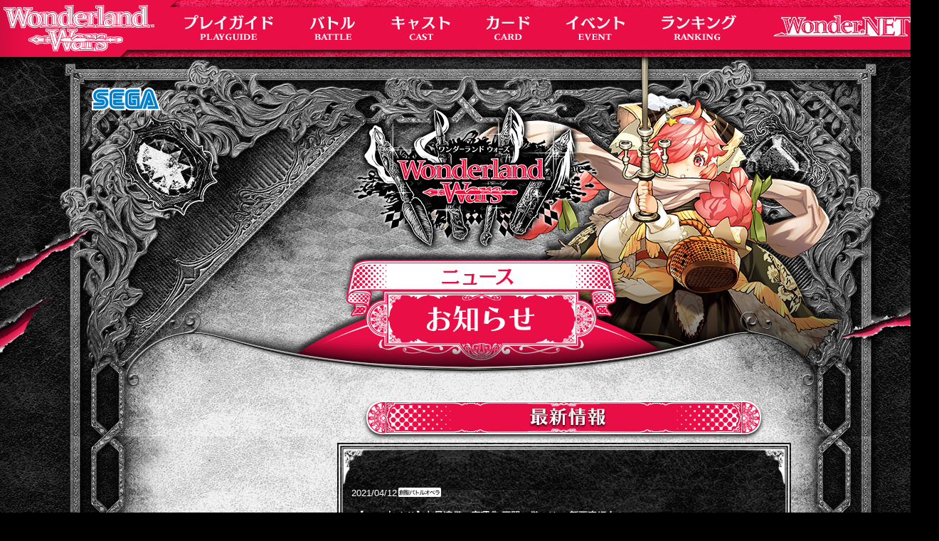

--- FILE ---
content_type: text/html; charset=UTF-8
request_url: https://info-wonder.sega.jp/page/43/
body_size: 99839
content:
<!DOCTYPE html>
<!--[if IE 7]>
<html class="ie ie7" lang="ja">
<![endif]-->
<!--[if IE 8]>
<html class="ie ie8" lang="ja">
<![endif]-->
<!--[if !(IE 7) & !(IE 8)]><!-->
<html lang="ja">
<!--<![endif]-->
<head>
<meta charset="UTF-8" />
<meta http-equiv="X-UA-Compatible" content="IE=edge"/>
<!--meta name="viewport" content="width=device-width" /-->

<meta name="robots" content="INDEX, FOLLOW">
<meta name="Author" content="(C) SEGA">
<meta name="description" content="オンライン対戦ゲームWonderland Wars（ワンダーランドウォーズ）。おなじみのあのキャラクターが多数登場！全国のゲームセンターで！">
<meta name="keywords" content="WLW,MOBA,アーケード,オンラインゲーム,対戦,協力,ゲームセンター">
<!-- OGP -->
<meta property="og:title" content="Wonderland Wars">
<meta property="og:url" content="//info-wonder.sega.jp">
<meta property="og:locale" content="ja_JP">
<meta property="og:image" content="//wonder.sega.jp/img/ogp_logo.jpg">
<meta property="og:site_name" content="Wonderland Wars（ワンダーランド ウォーズ）">
<meta property="og:description" content="オンライン対戦ゲームWonderland Wars（ワンダーランドウォーズ）。おなじみのあのキャラクターが多数登場！全国のゲームセンターで！">
<meta property="og:type" content="website">
<meta name="twitter:site" content="@wonderland_wars">
<meta name="twitter:card" content="summary">
<meta name="viewport" content="width=device-width, initial-scale=1.0, maximum-scale=1.0, user-scalable=0">
<!--<script src="/wonder-child/js/change_meta.js"></script>-->
<script src="/wp-content/themes/wonder-child/js/change_jquery.js"></script>

<meta http-equiv="Pragma" content="no-cache">
<meta http-equiv="Cache-Control" content="no-cache">
<meta http-equiv="Expires" content="-1">


<link rel="Shortcut Icon" type="image/ico" href="/wonder-child/img/favicon.png" />
<link rel="stylesheet" href="/wp-content/themes/wonder-child/drawer.css">
<script src="//cdnjs.cloudflare.com/ajax/libs/iScroll/5.1.3/iscroll.min.js"></script>
<!-- <script src="//cdnjs.cloudflare.com/ajax/libs/drawer/3.1.0/js/drawer.min.js"></script> -->

<title>
お知らせ│Wonderland Wars公式
</title>

<link rel="profile" href="http://gmpg.org/xfn/11" />
<link rel="pingback" href="https://admin-wonder.sega.jp/xmlrpc.php" />

<!--<script src="/wonder-child/js/change_style.js"></script>-->
<link rel="stylesheet" type="text/css" href="/wp-content/themes/wonder-child/reset.css" >
<link rel="stylesheet" type="text/css" href="/wp-content/themes/wonder-child/pc.css" >
<link rel="stylesheet" type="text/css" href="/wp-content/themes/wonder-child/news_pc.css">
<link rel="stylesheet" type="text/css" href="/wp-content/themes/wonder-child/navi.css">
<link rel="stylesheet" type="text/css" href="/wp-content/themes/wonder-child/jquery.fs.boxer.css" >
<script>
  $(function(){
    $(".boxer").boxer();
  });
</script>

<!--[if lt IE 9]>
<script src="https://info-wonder.sega.jp/wp-content/themes/twentytwelve/js/html5.js" type="text/javascript"></script>
<![endif]-->
<meta name='robots' content='max-image-preview:large' />
<link rel="alternate" type="application/rss+xml" title="info-wonder.sega.jp &raquo; フィード" href="https://info-wonder.sega.jp/feed/" />
<style id='wp-img-auto-sizes-contain-inline-css' type='text/css'>
img:is([sizes=auto i],[sizes^="auto," i]){contain-intrinsic-size:3000px 1500px}
/*# sourceURL=wp-img-auto-sizes-contain-inline-css */
</style>
<style id='wp-emoji-styles-inline-css' type='text/css'>

	img.wp-smiley, img.emoji {
		display: inline !important;
		border: none !important;
		box-shadow: none !important;
		height: 1em !important;
		width: 1em !important;
		margin: 0 0.07em !important;
		vertical-align: -0.1em !important;
		background: none !important;
		padding: 0 !important;
	}
/*# sourceURL=wp-emoji-styles-inline-css */
</style>
<style id='wp-block-library-inline-css' type='text/css'>
:root{--wp-block-synced-color:#7a00df;--wp-block-synced-color--rgb:122,0,223;--wp-bound-block-color:var(--wp-block-synced-color);--wp-editor-canvas-background:#ddd;--wp-admin-theme-color:#007cba;--wp-admin-theme-color--rgb:0,124,186;--wp-admin-theme-color-darker-10:#006ba1;--wp-admin-theme-color-darker-10--rgb:0,107,160.5;--wp-admin-theme-color-darker-20:#005a87;--wp-admin-theme-color-darker-20--rgb:0,90,135;--wp-admin-border-width-focus:2px}@media (min-resolution:192dpi){:root{--wp-admin-border-width-focus:1.5px}}.wp-element-button{cursor:pointer}:root .has-very-light-gray-background-color{background-color:#eee}:root .has-very-dark-gray-background-color{background-color:#313131}:root .has-very-light-gray-color{color:#eee}:root .has-very-dark-gray-color{color:#313131}:root .has-vivid-green-cyan-to-vivid-cyan-blue-gradient-background{background:linear-gradient(135deg,#00d084,#0693e3)}:root .has-purple-crush-gradient-background{background:linear-gradient(135deg,#34e2e4,#4721fb 50%,#ab1dfe)}:root .has-hazy-dawn-gradient-background{background:linear-gradient(135deg,#faaca8,#dad0ec)}:root .has-subdued-olive-gradient-background{background:linear-gradient(135deg,#fafae1,#67a671)}:root .has-atomic-cream-gradient-background{background:linear-gradient(135deg,#fdd79a,#004a59)}:root .has-nightshade-gradient-background{background:linear-gradient(135deg,#330968,#31cdcf)}:root .has-midnight-gradient-background{background:linear-gradient(135deg,#020381,#2874fc)}:root{--wp--preset--font-size--normal:16px;--wp--preset--font-size--huge:42px}.has-regular-font-size{font-size:1em}.has-larger-font-size{font-size:2.625em}.has-normal-font-size{font-size:var(--wp--preset--font-size--normal)}.has-huge-font-size{font-size:var(--wp--preset--font-size--huge)}.has-text-align-center{text-align:center}.has-text-align-left{text-align:left}.has-text-align-right{text-align:right}.has-fit-text{white-space:nowrap!important}#end-resizable-editor-section{display:none}.aligncenter{clear:both}.items-justified-left{justify-content:flex-start}.items-justified-center{justify-content:center}.items-justified-right{justify-content:flex-end}.items-justified-space-between{justify-content:space-between}.screen-reader-text{border:0;clip-path:inset(50%);height:1px;margin:-1px;overflow:hidden;padding:0;position:absolute;width:1px;word-wrap:normal!important}.screen-reader-text:focus{background-color:#ddd;clip-path:none;color:#444;display:block;font-size:1em;height:auto;left:5px;line-height:normal;padding:15px 23px 14px;text-decoration:none;top:5px;width:auto;z-index:100000}html :where(.has-border-color){border-style:solid}html :where([style*=border-top-color]){border-top-style:solid}html :where([style*=border-right-color]){border-right-style:solid}html :where([style*=border-bottom-color]){border-bottom-style:solid}html :where([style*=border-left-color]){border-left-style:solid}html :where([style*=border-width]){border-style:solid}html :where([style*=border-top-width]){border-top-style:solid}html :where([style*=border-right-width]){border-right-style:solid}html :where([style*=border-bottom-width]){border-bottom-style:solid}html :where([style*=border-left-width]){border-left-style:solid}html :where(img[class*=wp-image-]){height:auto;max-width:100%}:where(figure){margin:0 0 1em}html :where(.is-position-sticky){--wp-admin--admin-bar--position-offset:var(--wp-admin--admin-bar--height,0px)}@media screen and (max-width:600px){html :where(.is-position-sticky){--wp-admin--admin-bar--position-offset:0px}}

/*# sourceURL=wp-block-library-inline-css */
</style><style id='global-styles-inline-css' type='text/css'>
:root{--wp--preset--aspect-ratio--square: 1;--wp--preset--aspect-ratio--4-3: 4/3;--wp--preset--aspect-ratio--3-4: 3/4;--wp--preset--aspect-ratio--3-2: 3/2;--wp--preset--aspect-ratio--2-3: 2/3;--wp--preset--aspect-ratio--16-9: 16/9;--wp--preset--aspect-ratio--9-16: 9/16;--wp--preset--color--black: #000000;--wp--preset--color--cyan-bluish-gray: #abb8c3;--wp--preset--color--white: #fff;--wp--preset--color--pale-pink: #f78da7;--wp--preset--color--vivid-red: #cf2e2e;--wp--preset--color--luminous-vivid-orange: #ff6900;--wp--preset--color--luminous-vivid-amber: #fcb900;--wp--preset--color--light-green-cyan: #7bdcb5;--wp--preset--color--vivid-green-cyan: #00d084;--wp--preset--color--pale-cyan-blue: #8ed1fc;--wp--preset--color--vivid-cyan-blue: #0693e3;--wp--preset--color--vivid-purple: #9b51e0;--wp--preset--color--blue: #21759b;--wp--preset--color--dark-gray: #444;--wp--preset--color--medium-gray: #9f9f9f;--wp--preset--color--light-gray: #e6e6e6;--wp--preset--gradient--vivid-cyan-blue-to-vivid-purple: linear-gradient(135deg,rgb(6,147,227) 0%,rgb(155,81,224) 100%);--wp--preset--gradient--light-green-cyan-to-vivid-green-cyan: linear-gradient(135deg,rgb(122,220,180) 0%,rgb(0,208,130) 100%);--wp--preset--gradient--luminous-vivid-amber-to-luminous-vivid-orange: linear-gradient(135deg,rgb(252,185,0) 0%,rgb(255,105,0) 100%);--wp--preset--gradient--luminous-vivid-orange-to-vivid-red: linear-gradient(135deg,rgb(255,105,0) 0%,rgb(207,46,46) 100%);--wp--preset--gradient--very-light-gray-to-cyan-bluish-gray: linear-gradient(135deg,rgb(238,238,238) 0%,rgb(169,184,195) 100%);--wp--preset--gradient--cool-to-warm-spectrum: linear-gradient(135deg,rgb(74,234,220) 0%,rgb(151,120,209) 20%,rgb(207,42,186) 40%,rgb(238,44,130) 60%,rgb(251,105,98) 80%,rgb(254,248,76) 100%);--wp--preset--gradient--blush-light-purple: linear-gradient(135deg,rgb(255,206,236) 0%,rgb(152,150,240) 100%);--wp--preset--gradient--blush-bordeaux: linear-gradient(135deg,rgb(254,205,165) 0%,rgb(254,45,45) 50%,rgb(107,0,62) 100%);--wp--preset--gradient--luminous-dusk: linear-gradient(135deg,rgb(255,203,112) 0%,rgb(199,81,192) 50%,rgb(65,88,208) 100%);--wp--preset--gradient--pale-ocean: linear-gradient(135deg,rgb(255,245,203) 0%,rgb(182,227,212) 50%,rgb(51,167,181) 100%);--wp--preset--gradient--electric-grass: linear-gradient(135deg,rgb(202,248,128) 0%,rgb(113,206,126) 100%);--wp--preset--gradient--midnight: linear-gradient(135deg,rgb(2,3,129) 0%,rgb(40,116,252) 100%);--wp--preset--font-size--small: 13px;--wp--preset--font-size--medium: 20px;--wp--preset--font-size--large: 36px;--wp--preset--font-size--x-large: 42px;--wp--preset--spacing--20: 0.44rem;--wp--preset--spacing--30: 0.67rem;--wp--preset--spacing--40: 1rem;--wp--preset--spacing--50: 1.5rem;--wp--preset--spacing--60: 2.25rem;--wp--preset--spacing--70: 3.38rem;--wp--preset--spacing--80: 5.06rem;--wp--preset--shadow--natural: 6px 6px 9px rgba(0, 0, 0, 0.2);--wp--preset--shadow--deep: 12px 12px 50px rgba(0, 0, 0, 0.4);--wp--preset--shadow--sharp: 6px 6px 0px rgba(0, 0, 0, 0.2);--wp--preset--shadow--outlined: 6px 6px 0px -3px rgb(255, 255, 255), 6px 6px rgb(0, 0, 0);--wp--preset--shadow--crisp: 6px 6px 0px rgb(0, 0, 0);}:where(.is-layout-flex){gap: 0.5em;}:where(.is-layout-grid){gap: 0.5em;}body .is-layout-flex{display: flex;}.is-layout-flex{flex-wrap: wrap;align-items: center;}.is-layout-flex > :is(*, div){margin: 0;}body .is-layout-grid{display: grid;}.is-layout-grid > :is(*, div){margin: 0;}:where(.wp-block-columns.is-layout-flex){gap: 2em;}:where(.wp-block-columns.is-layout-grid){gap: 2em;}:where(.wp-block-post-template.is-layout-flex){gap: 1.25em;}:where(.wp-block-post-template.is-layout-grid){gap: 1.25em;}.has-black-color{color: var(--wp--preset--color--black) !important;}.has-cyan-bluish-gray-color{color: var(--wp--preset--color--cyan-bluish-gray) !important;}.has-white-color{color: var(--wp--preset--color--white) !important;}.has-pale-pink-color{color: var(--wp--preset--color--pale-pink) !important;}.has-vivid-red-color{color: var(--wp--preset--color--vivid-red) !important;}.has-luminous-vivid-orange-color{color: var(--wp--preset--color--luminous-vivid-orange) !important;}.has-luminous-vivid-amber-color{color: var(--wp--preset--color--luminous-vivid-amber) !important;}.has-light-green-cyan-color{color: var(--wp--preset--color--light-green-cyan) !important;}.has-vivid-green-cyan-color{color: var(--wp--preset--color--vivid-green-cyan) !important;}.has-pale-cyan-blue-color{color: var(--wp--preset--color--pale-cyan-blue) !important;}.has-vivid-cyan-blue-color{color: var(--wp--preset--color--vivid-cyan-blue) !important;}.has-vivid-purple-color{color: var(--wp--preset--color--vivid-purple) !important;}.has-black-background-color{background-color: var(--wp--preset--color--black) !important;}.has-cyan-bluish-gray-background-color{background-color: var(--wp--preset--color--cyan-bluish-gray) !important;}.has-white-background-color{background-color: var(--wp--preset--color--white) !important;}.has-pale-pink-background-color{background-color: var(--wp--preset--color--pale-pink) !important;}.has-vivid-red-background-color{background-color: var(--wp--preset--color--vivid-red) !important;}.has-luminous-vivid-orange-background-color{background-color: var(--wp--preset--color--luminous-vivid-orange) !important;}.has-luminous-vivid-amber-background-color{background-color: var(--wp--preset--color--luminous-vivid-amber) !important;}.has-light-green-cyan-background-color{background-color: var(--wp--preset--color--light-green-cyan) !important;}.has-vivid-green-cyan-background-color{background-color: var(--wp--preset--color--vivid-green-cyan) !important;}.has-pale-cyan-blue-background-color{background-color: var(--wp--preset--color--pale-cyan-blue) !important;}.has-vivid-cyan-blue-background-color{background-color: var(--wp--preset--color--vivid-cyan-blue) !important;}.has-vivid-purple-background-color{background-color: var(--wp--preset--color--vivid-purple) !important;}.has-black-border-color{border-color: var(--wp--preset--color--black) !important;}.has-cyan-bluish-gray-border-color{border-color: var(--wp--preset--color--cyan-bluish-gray) !important;}.has-white-border-color{border-color: var(--wp--preset--color--white) !important;}.has-pale-pink-border-color{border-color: var(--wp--preset--color--pale-pink) !important;}.has-vivid-red-border-color{border-color: var(--wp--preset--color--vivid-red) !important;}.has-luminous-vivid-orange-border-color{border-color: var(--wp--preset--color--luminous-vivid-orange) !important;}.has-luminous-vivid-amber-border-color{border-color: var(--wp--preset--color--luminous-vivid-amber) !important;}.has-light-green-cyan-border-color{border-color: var(--wp--preset--color--light-green-cyan) !important;}.has-vivid-green-cyan-border-color{border-color: var(--wp--preset--color--vivid-green-cyan) !important;}.has-pale-cyan-blue-border-color{border-color: var(--wp--preset--color--pale-cyan-blue) !important;}.has-vivid-cyan-blue-border-color{border-color: var(--wp--preset--color--vivid-cyan-blue) !important;}.has-vivid-purple-border-color{border-color: var(--wp--preset--color--vivid-purple) !important;}.has-vivid-cyan-blue-to-vivid-purple-gradient-background{background: var(--wp--preset--gradient--vivid-cyan-blue-to-vivid-purple) !important;}.has-light-green-cyan-to-vivid-green-cyan-gradient-background{background: var(--wp--preset--gradient--light-green-cyan-to-vivid-green-cyan) !important;}.has-luminous-vivid-amber-to-luminous-vivid-orange-gradient-background{background: var(--wp--preset--gradient--luminous-vivid-amber-to-luminous-vivid-orange) !important;}.has-luminous-vivid-orange-to-vivid-red-gradient-background{background: var(--wp--preset--gradient--luminous-vivid-orange-to-vivid-red) !important;}.has-very-light-gray-to-cyan-bluish-gray-gradient-background{background: var(--wp--preset--gradient--very-light-gray-to-cyan-bluish-gray) !important;}.has-cool-to-warm-spectrum-gradient-background{background: var(--wp--preset--gradient--cool-to-warm-spectrum) !important;}.has-blush-light-purple-gradient-background{background: var(--wp--preset--gradient--blush-light-purple) !important;}.has-blush-bordeaux-gradient-background{background: var(--wp--preset--gradient--blush-bordeaux) !important;}.has-luminous-dusk-gradient-background{background: var(--wp--preset--gradient--luminous-dusk) !important;}.has-pale-ocean-gradient-background{background: var(--wp--preset--gradient--pale-ocean) !important;}.has-electric-grass-gradient-background{background: var(--wp--preset--gradient--electric-grass) !important;}.has-midnight-gradient-background{background: var(--wp--preset--gradient--midnight) !important;}.has-small-font-size{font-size: var(--wp--preset--font-size--small) !important;}.has-medium-font-size{font-size: var(--wp--preset--font-size--medium) !important;}.has-large-font-size{font-size: var(--wp--preset--font-size--large) !important;}.has-x-large-font-size{font-size: var(--wp--preset--font-size--x-large) !important;}
/*# sourceURL=global-styles-inline-css */
</style>

<style id='classic-theme-styles-inline-css' type='text/css'>
/*! This file is auto-generated */
.wp-block-button__link{color:#fff;background-color:#32373c;border-radius:9999px;box-shadow:none;text-decoration:none;padding:calc(.667em + 2px) calc(1.333em + 2px);font-size:1.125em}.wp-block-file__button{background:#32373c;color:#fff;text-decoration:none}
/*# sourceURL=/wp-includes/css/classic-themes.min.css */
</style>
<link rel='stylesheet' id='amazonpolly-css' href='https://info-wonder.sega.jp/wp-content/plugins/amazon-polly/public/css/amazonpolly-public.css' type='text/css' media='all' />
<link rel='stylesheet' id='twentytwelve-style-css' href='https://info-wonder.sega.jp/wp-content/themes/wonder-child/style.css' type='text/css' media='all' />
<link rel='stylesheet' id='twentytwelve-block-style-css' href='https://info-wonder.sega.jp/wp-content/themes/twentytwelve/css/blocks.css' type='text/css' media='all' />
<script type="text/javascript" src="https://info-wonder.sega.jp/wp-includes/js/jquery/jquery.min.js" id="jquery-core-js"></script>
<script type="text/javascript" src="https://info-wonder.sega.jp/wp-includes/js/jquery/jquery-migrate.min.js" id="jquery-migrate-js"></script>
<script type="text/javascript" src="https://info-wonder.sega.jp/wp-content/plugins/amazon-polly/public/js/amazonpolly-public.js" id="amazonpolly-js"></script>
<script type="text/javascript" src="https://info-wonder.sega.jp/wp-content/themes/twentytwelve/js/navigation.js" id="twentytwelve-navigation-js" defer="defer" data-wp-strategy="defer"></script>
<link rel="EditURI" type="application/rsd+xml" title="RSD" href="https://admin-wonder.sega.jp/xmlrpc.php?rsd" />


<script type="text/javascript">
$(function(){
  $('#g_navi').find('img').each(
    function(){
      var onImage = $(this).attr('src').replace('_off', '_on');
      this.onHtml = $('<img src="' + onImage + '" style="position:absolute; opacity:0;" />');
      $(this).before(this.onHtml);

      $(this.onHtml).hover(
        function(){
          $(this).stop().animate({'opacity': '1'}, 400);
        },
        function(){
          $(this).stop().animate({'opacity': '0'}, 400);
        });
    });
});
</script>




</head>

<body class="home blog paged wp-embed-responsive paged-43 wp-theme-twentytwelve wp-child-theme-wonder-child drawer--top drawer opera">
<!-- Google Tag Manager -->
<noscript><iframe src="//www.googletagmanager.com/ns.html?id=GTM-5PWDSV"
height="0" width="0" style="display:none;visibility:hidden"></iframe></noscript>
<script>(function(w,d,s,l,i){w[l]=w[l]||[];w[l].push({'gtm.start':
new Date().getTime(),event:'gtm.js'});var f=d.getElementsByTagName(s)[0],
j=d.createElement(s),dl=l!='dataLayer'?'&l='+l:'';j.async=true;j.src=
'//www.googletagmanager.com/gtm.js?id='+i+dl;f.parentNode.insertBefore(j,f);
})(window,document,'script','dataLayer','GTM-5PWDSV');</script>
<!-- End Google Tag Manager -->

    <div class="nonePC">
      <!-- ハンバーガーボタン -->
      <div class="menu_btn_bg">
          <button type="button" class="drawer-toggle drawer-hamburger">
            <span class="sr-only">toggle navigation</span>
            <span class="drawer-hamburger-icon"><img src="/wp-content/themes/wonder-child/img/sp/menu_btn.png"　alt="MENU"></span>
          </button>
        </div>
    </div>

    <header id="masthead" class="header site-header" role="banner">
       <nav class="drawer-nav">
            <div class="sp_top_navi nonePC">
               <img src="/wp-content/themes/wonder-child/img/sp/navi/top_navi_titlebg.png">
                <div class="sp_top_navi_bg">
                    <div class="navi_title">
                        <div>
                            <label for="navi_playguide"><img src="/wp-content/themes/wonder-child/img/sp/navi/navi_playguide.png" alt="プレイガイド"></label>
                            <input type="checkbox" id="navi_playguide" class="accordion">
                            <ul class="navi_playguide_sub">
                                <li class="sub_navi_tr">
                                    <img src="/wp-content/themes/wonder-child/img/navi/navi_triangle.png">
                                </li>
                                <li class="navi_playguide_0">
                                    <a href="//wonder.sega.jp/guide/"><span class="disp_no">ワンダーランドウォーズとは</span></a>
                                </li>
                                <li class="navi_playguide_1">
                                    <a href="//wonder.sega.jp/guide/start/"><span class="disp_no">ゲームの始め方</span></a>
                                </li>
                                <li class="navi_playguide_2">
                                    <a href="//wonder.sega.jp/guide/howtoplay/"><span class="disp_no">ゲームの遊び方</span></a>
                                </li>
                                <li class="navi_playguide_3">
                                    <a href="//wonder.sega.jp/guide/others/"><span class="disp_no">さらに楽しもう</span></a>
                                </li>
                                <li class="navi_playguide_4">
                                    <a href="//wonder.sega.jp/guide/faq/"><span class="disp_no">よくある質問</span></a>
                                </li>
                            </ul>
                        </div>
                    </div>
                    <div class="navi_title">
                        <div>
                            <label for="navi_battle"><img src="/wp-content/themes/wonder-child/img/sp/navi/navi_battle.png" alt="バトル"></label>
                            <input type="checkbox" id="navi_battle" class="accordion">
                            <ul class="navi_battle_sub">
                                <li class="sub_navi_tr">
                                    <img src="/wp-content/themes/wonder-child/img/navi/navi_triangle.png">
                                </li>
                                <li class="navi_battle_0">
                                    <a href="//wonder.sega.jp/battle/"><span class="disp_no">画面説明</span></a>
                                </li>
                                <li class="navi_battle_1">
                                    <a href="//wonder.sega.jp/battle/operation/"><span class="disp_no">基本操作</span></a>
                                </li>
                                <li class="navi_battle_2">
                                    <a href="//wonder.sega.jp/battle/flow/"><span class="disp_no">バトルの流れ</span></a>
                                </li>
                                <li class="navi_battle_3">
                                    <a href="//wonder.sega.jp/battle/rule/"><span class="disp_no">バトルルール</span></a>
                                </li>
                                <li class="navi_battle_4">
                                    <a href="//wonder.sega.jp/battle/faq/"><span class="disp_no">バトルQ&amp;A</span></a>
                                </li>
                            </ul>
                        </div>
                    </div>
                    <div class="navi_title">
                        <div>
                            <label for="navi_cast"><img src="/wp-content/themes/wonder-child/img/sp/navi/navi_cast.png" alt="キャスト"></label>
                            <input type="checkbox" id="navi_cast" class="accordion">
                            <ul class="navi_cast_sub">
                                <li class="sub_navi_tr">
                                    <img src="/wp-content/themes/wonder-child/img/navi/navi_triangle.png">
                                </li>
                                <li class="navi_cast_0">
                                    <a href="//wonder.sega.jp/cast/"><span class="disp_no">キャスト一覧</span></a>
                                </li>
                                <li class="navi_cast_1">
                                    <a href="//wonder.sega.jp/cast/role.html"><span class="disp_no">ロールについて</span></a>
                                </li>
                            </ul>
                        </div>
                    </div>
                    <div class="navi_title">
                        <div>
                        <label for="navi_card"><img src="/wp-content/themes/wonder-child/img/sp/navi/navi_card.png" alt="カード"></label>
                        <input type="checkbox" id="navi_card" class="accordion">
                            <ul class="navi_card_sub">
                                <li class="sub_navi_tr">
                                    <img src="/wp-content/themes/wonder-child/img/navi/navi_triangle.png">
                                </li>
                                <li class="navi_card_0">
                                    <a href="//wonder.sega.jp/card/"><span class="disp_no">カードについて</span></a>
                                </li>
                                <li class="navi_card_1">
                                    <a href="//wonder.sega.jp/card/obtain/"><span class="disp_no">カードの獲得</span></a>
                                </li>
                                <li class="navi_card_2">
                                    <a href="https://wonderland-wars.net/cardlist.html"><span class="disp_no">カードリスト</span></a>
                                </li>
                            </ul>
                        </div>
                    </div>
                    <div class="navi_title">
                        <div>
                            <label for="navi_event"><img src="/wp-content/themes/wonder-child/img/sp/navi/navi_event.png" alt="イベント"></label>
                            <input type="checkbox" id="navi_event" class="accordion">
                            <ul class="navi_event_sub">
                                <li class="sub_navi_tr">
                                    <img src="/wp-content/themes/wonder-child/img/navi/navi_triangle.png">
                                </li>
                                <li class="navi_event_0">
                                    <a href="//wonder.sega.jp/event/"><span class="disp_no">禁書討伐</span></a>
                                </li>
                                <li class="navi_event_1">
                                    <a href="//wonder.sega.jp/event/masquerade/"><span class="disp_no">舞闘会</span></a>
                                </li>
                                <li class="navi_event_2">
                                    <a href="//wonder.sega.jp/event/concerto/"><span class="disp_no">協奏闘技場</span></a>
                                </li>
                                <li class="navi_event_3">
                                    <a href="//wonder.sega.jp/event/astrology/"><span class="disp_no">占星遊戯祭</span></a>
                                </li>
                            </ul>
                        </div>
                    </div>
                    <div class="navi_title">
                        <div>
                            <label for="navi_ranking"><img src="/wp-content/themes/wonder-child/img/sp/navi/navi_ranking.png" alt="ランキング"></label>
                            <input type="checkbox" id="navi_ranking" class="accordion">
                            <ul class="navi_ranking_sub">
                                <li class="sub_navi_tr">
                                    <img src="/wp-content/themes/wonder-child/img/navi/navi_triangle.png">
                                </li>
                                <li class="navi_ranking_0">
                                    <a href="//wonder.sega.jp/ranking/total/"><span class="disp_no">トータルランキング</span></a>
                                    <a href="//wonder.sega.jp/ranking/cast/"><span class="disp_no">キャストランキング</span></a>
                                    <a href="//wonder.sega.jp/ranking/ballroom/"><span class="disp_no">舞踏会ランキング</span></a>
                                    <a href="//wonder.sega.jp/ranking/concerto/"><span class="disp_no">協奏闘技場ランキング</span></a>
                                    <a href="//wonder.sega.jp/ranking/astrology/"><span class="disp_no">占星遊戯祭ランキング</span></a>
                                    <a href="//wonder.sega.jp/ranking/castscore/"><span class="disp_no">キャスト別スコアランキング</span></a>
                                    <a href="//wonder.sega.jp/ranking/store/"><span class="disp_no">店舗別ランキング</span></a>
                                    <a href="//wonder.sega.jp/ranking/timeattack/"><span class="disp_no">修練場タイムアタック</span></a>
                                    <a href="//wonder.sega.jp/ranking/rule/"><span class="disp_no">ランキングルール</span></a>
                                </li>
                            </ul>
                        </div>
                    </div>
                    <div class="navi_title">
                        <div class="wlw_net">
                            <a href="//wonder.sega.jp/store/" target="_blank"><img src="/wp-content/themes/wonder-child/img/sp/navi/wlw_net.png" alt="setti"></a>
                        </div>
                    </div>
                </div>
            <button type="button" class="drawer-toggle closeBtn">
             <span><img src="/wp-content/themes/wonder-child/img/sp/navi/top_navi_closebg.png"></span>
            </button>
            </div>
        </nav>

      <!--headBox-->
      <div id="headBox" class="clearfix">
        <div class="sega noneSP"><a href="//sega.jp/" target="_blank" class="text_hidden "><span class="disp_no">SEGA</span></a></div>
        <h2 class="site_title noneSP"><a href="//wonder.sega.jp/"><span class="disp_no">Wonderland Wars</span></a></h2>
        <h2 class="header_h2">Notice</h2>
        <h3 class="header_h3">お知らせ</h3>
        <!-- スマホ用　SEGA  -->
        <div id="segaBox">
          <div id="segaWrapper">
            <div class="sega nonePC"><a href="//sega.jp/" target="_blank"><span class="disp_no">SEGA</span></a></div>
          </div>
        </div>
        <!-- スマホ用　SEGA  -->
        <!-- スマホ用　rogo   -->
        <div id="logoWrapper">
          <div class="site_title"><h2><a href="//wonder.sega.jp/"><span class="disp_no">Wonderland Wars</span></a></h2></div>
        </div>
        <!-- スマホ用　rogo   -->
        <!-- スマホ用　localNavi   -->
       <nav id="lcl_navi_spBox" class="nonePC clearfix">
            <ul id="lcl_navi_sp">
                <li class="lcl_btn">
                    <a href="/">最新情報</a>
                </li>
                <li class="lcl_btn">
                    <a href="?cat=14">創聖バトルオペラ</a>
                </li>
                <li class="lcl_btn">
                    <a href="?cat=2">重要なおしらせ</a>
                </li>
                <li class="lcl_btn">
                    <a href="?cat=3">お知らせ</a>
                </li>
                <li class="lcl_btn">
                    <a href="?cat=4">イベント</a>
                </li>
                <li class="lcl_btn">
                    <a href="?cat=7">キャンペーン</a>
                </li>
                <li class="lcl_btn">
                    <a href="?cat=9">大会</a>
                </li>
                <li class="lcl_btn">
                    <a href="?cat=5">アップデート</a>
                </li>

            </ul>
        </nav>
      </div>
    </header>

<!-- PC用　グローバル  -->
<div class="top_navi_bg noneSP">
    <nav class="top_navi_size">
        <h1 class="wlw_logo">
            <a href="//wonder.sega.jp/">
                <img src="/wp-content/themes/wonder-child/img/wlw_logo.png" alt="Wonderland Wars（ワンダーランドウォーズ）">
            </a>
        </h1>

        <ul class="top_navi">
            <li class="navi_playguide">
                <a><img src="/wp-content/themes/wonder-child/img/navi/navi_playguide.png" alt="プレイガイド"></a>
                <div>
                <img src="/wp-content/themes/wonder-child/img/navi/navi_triangle.png" class="sub_navi_tr">
                    <ul class="sub_navi">
                        <li class="navi_playguide_0">
                            <a href="//wonder.sega.jp/guide/"><span class="disp_no">WLWとは</span></a>
                        </li>
                        <li class="navi_playguide_1">
                            <a href="//wonder.sega.jp/guide/start/"><span class="disp_no">ゲームの始め方</span></a>
                        </li>
                        <li class="navi_playguide_2">
                            <a href="//wonder.sega.jp/guide/howtoplay/"><span class="disp_no">ゲームの遊び方</span></a>
                        </li>
                        <li class="navi_playguide_3">
                            <a href="//wonder.sega.jp/guide/others/"><span class="disp_no">さらに楽しもう</span></a>
                        </li>
                        <li class="navi_playguide_4">
                            <a href="//wonder.sega.jp/guide/faq/"><span class="disp_no">よくある質問</span></a>
                        </li>
                    </ul>
                </div>
            </li>
            <li class="navi_battle">
            <a><img src="/wp-content/themes/wonder-child/img/navi/navi_battle.png" alt="バトル"></a>
            <div>
             <img src="/wp-content/themes/wonder-child/img/navi/navi_triangle.png" class="sub_navi_tr">
                <ul class="sub_navi">
                     <li class="navi_battle_0">
                        <a href="//wonder.sega.jp/battle/"><span class="disp_no">画面説明</span></a>
                    </li>
                    <li class="navi_battle_1">
                        <a href="//wonder.sega.jp/battle/operation/"><span class="disp_no">基本操作</span></a>
                    </li>
                    <li class="navi_battle_2">
                        <a href="//wonder.sega.jp/battle/flow/"><span class="disp_no">バトルの流れ</span></a>
                    </li>
                    <li class="navi_battle_3">
                        <a href="//wonder.sega.jp/battle/rule/"><span class="disp_no">バトルルール</span></a>
                    </li>
                    <li class="navi_battle_4">
                        <a href="//wonder.sega.jp/battle/faq/"><span class="disp_no">バトルQ&amp;amp;A</span></a>
                    </li>
                </ul>
            </div>
            </li>
            <li class="navi_cast">
            <a><img src="/wp-content/themes/wonder-child/img/navi/navi_cast.png" alt="キャスト"></a>
            <div>
                <img src="/wp-content/themes/wonder-child/img/navi/navi_triangle.png" class="sub_navi_tr">
             <ul class="sub_navi">
                 <li class="navi_cast_0">
                    <a href="//wonder.sega.jp/cast/"><span class="disp_no">キャスト一覧</span></a>
                </li>
                <li class="navi_cast_1">
                    <a href="//wonder.sega.jp/cast/role/"><span class="disp_no">ロールについて</span></a>
                </li>
                </ul>
            </div>
        </li>
        <li class="navi_card">
            <a><img src="/wp-content/themes/wonder-child/img/navi/navi_card.png" alt="カード"></a>
            <div>
                <img src="/wp-content/themes/wonder-child/img/navi/navi_triangle.png" class="sub_navi_tr">
                 <ul class="sub_navi">
                     <li class="navi_card_0">
                        <a href="//wonder.sega.jp/card/"><span class="disp_no">カードについて</span></a>
                    </li>
                    <li class="navi_card_1">
                        <a href="//wonder.sega.jp/card/obtain/"><span class="disp_no">カードの獲得</span></a>
                    </li>
                    <li class="navi_card_2">
                        <a href="https://wonderland-wars.net/cardlist.html"><span class="disp_no">カードリスト</span></a>
                    </li>
                </ul>
            </div>
        </li>
        <li class="navi_event">
            <a><img src="/wp-content/themes/wonder-child/img/navi/navi_event.png" alt="イベント"></a>
            <div>
                <img src="/wp-content/themes/wonder-child/img/navi/navi_triangle.png" class="sub_navi_tr">
                 <ul class="sub_navi">
                     <li class="navi_event_0">
                        <a href="//wonder.sega.jp/event/"><span class="disp_no">禁書討伐</span></a>
                    </li>
                    <li class="navi_event_1">
                        <a href="//wonder.sega.jp/event/masquerade/"><span class="disp_no">舞闘会</span></a>
                    </li>
                    <li class="navi_event_2">
                        <a href="//wonder.sega.jp/event/concerto/"><span class="disp_no">協奏闘技場</span></a>
                    </li>
                    <li class="navi_event_3">
                        <a href="//wonder.sega.jp/event/astrology/"><span class="disp_no">占星遊戯祭</span></a>
                    </li>
                </ul>
            </div>
        </li>
        <li class="navi_ranking">
            <a><img src="/wp-content/themes/wonder-child/img/navi/navi_ranking.png" alt="ランキング"></a>
            <div>
                <img src="/wp-content/themes/wonder-child/img/navi/navi_triangle.png" class="sub_navi_tr">
                 <ul class="sub_navi">
                    <li class="navi_ranking_0">
                        <a href="//wonder.sega.jp/ranking/total/"><span class="disp_no">トータルランキング</span></a>
                    </li>
                    <li class="navi_ranking_1">
                        <a href="//wonder.sega.jp/ranking/cast/"><span class="disp_no">キャストランキング</span></a>
                    </li>
                    <li class="navi_ranking_2">
                        <a href="//wonder.sega.jp/ranking/ballroom/"><span class="disp_no">舞踏会ランキング</span></a>
                    </li>
                    <li class="navi_ranking_3">
                        <a href="//wonder.sega.jp/ranking/concerto/"><span class="disp_no">協奏闘技場ランキング</span></a>
                    </li>
                    <li class="navi_ranking_4">
                        <a href="//wonder.sega.jp/ranking/astrology/"><span class="disp_no">占星遊戯祭ランキング</span></a>
                    </li>

                    <li class="navi_ranking_5">
                        <a href="//wonder.sega.jp/ranking/castscore/"><span class="disp_no">キャスト別スコアランキング</span></a>
                    </li>
                    <li class="navi_ranking_6">
                        <a href="//wonder.sega.jp/ranking/store/"><span class="disp_no">店舗別ランキング</span></a>
                    </li>
                    <li class="navi_ranking_7">
                        <a href="//wonder.sega.jp/ranking/timeattack/"><span class="disp_no">修練場タイムアタック</span></a>
                    </li>
                    <li class="navi_ranking_8">
                        <a href="//wonder.sega.jp/ranking/rule/"><span class="disp_no">ランキングルール</span></a>
                    </li>
                </ul>
            </div>
        </li>
        <li class="wlw_net">
            <a href="//wonderland-wars.net/" target="_blank">
            <img src="/wp-content/themes/wonder-child/img/navi/wlw_net.png" alt="Wonder.NET">
            </a>
        </li>
        </ul>
    </nav>
</div>
<!-- PC用　グローバル  -->

<div id="main" class="wrapper c">




<div id="primary" class="site-content">
<div class="noneMB"><img src="/wp-content/themes/wonder-child/img/category_title.png"></div>
<div class="nonePC"><img src="/wp-content/themes/wonder-child/img/sp/category_title.png"></div>
<div id="primaryBox">


    
		<div id="content" role="main">
		
									


	<article id="post-9250" class="post-9250 post type-post status-publish format-standard hentry category-opera opera">
		    
<!--    追加部分-->
   <ul id="pagetopdate">
   <li><span class="indexDate">2021/04/12</span></li>
        <li><span class="iconcategory-opera"></span></li>
    
     </ul>
 <!--    追加部分-->         
          
		<header class="entry-header">

						<h1 class="entry-title">
				<a href="https://info-wonder.sega.jp/9250/" rel="bookmark">【4/22(木)より】占星演儀・宿曜典-巨門の儀-バトル新要素紹介！</a>
			</h1>
			
			<a href="https://info-wonder.sega.jp/9250/">
			</a>
			
								</header><!-- .entry-header -->

				<div class="entry-content">
			<p>占星演儀・宿曜典-巨門の儀-では様々な新要素が追加されます！<br />
本ページではバトル中の新要素を一挙紹介します！</p>
<h2>ポゼッション・フロスティが登場！</h2>
<p><iframe src="//www.youtube.com/embed/rQDhfEPAI2A" width="560" height="314" allowfullscreen="allowfullscreen"></iframe></p>
<p>ポゼッション・フロスティは近距離から遠距離まで幅広くカバーする攻撃を持っています。<br />
首を振りながら貫通攻撃を3回発射するストレートショットは、ヒットした敵のストレートショットの防御力を下げます。<br />
ドローショットは広範囲に着弾する投擲弾を放ち、ヒットした敵キャストに凍結を付与します。</p>
<h2>ポゼッション・ジャバウォックが登場！</h2>
<p><iframe src="//www.youtube.com/embed/KA0TZR1TUZ0" width="560" height="314" allowfullscreen="allowfullscreen"></iframe></p>
<p>ポゼッション・ジャバウォックは圧倒的な機動力で戦場を自由に駆け回ります。<br />
ストレートショットは弾速の早いビーム攻撃と弾速の遅い竜巻攻撃を同時に放ち、ビーム攻撃はスタン、竜巻攻撃はスロウを与えます。<br />
ドローショットは線を引いた先に向かい移動し、移動した地点の敵に大きなダメージを与えます。このドローショットは壁をすり抜けて移動できます。</p>
<h2>ポゼッション・ベルゼブブが登場！</h2>
<p><iframe src="//www.youtube.com/embed/sgcJTQFbd0A" width="560" height="314" allowfullscreen="allowfullscreen"></iframe></p>
<p>ポゼッション・ベルゼブブは爆発する２種類の攻撃で相手を追い詰めます。<br />
敵や障害物にヒットするか終点まで飛ぶと爆発するストレートショットを放ち、敵にダメージを与える範囲を一定時間発生させます。<br />
ドローショットは自身から描いた自由曲線に沿って貫通攻撃を放ち、終点で爆発し敵に大きなダメージを与えます。</p>
<h2>新専用マスタースキル登場！</h2>
<p><iframe loading="lazy" src="//www.youtube.com/embed/cEKklQ76Gv8" width="560" height="314" allowfullscreen="allowfullscreen"></iframe></p>
<p>今回の宿曜典専用マスタースキルは『巨門の護星』！<br />
サモンタイプのマスタースキルで回避ボタンを押している間ヴィラン憑依中の敵キャストの攻撃を防ぐバリアを展開します。<br />
さらに回避ボタンを押している間は自身の正面に広がる貫通攻撃を放ち続けます。<br />
この攻撃の放つ間隔は一定時間ボタンを押し続けていると短くなります。</p>
<h2>新要素『ヴィランリンク』追加！</h2>
<p><iframe loading="lazy" src="//www.youtube.com/embed/tR_rAwSoPrE" width="560" height="314" allowfullscreen="allowfullscreen"></iframe></p>
<p>ヴィラン憑依中の敵キャストにへダメージを与えてから一定時間内に別のプレイヤーがヴィラン憑依中の敵キャストへダメージを与えると『ヴィランリンク』が発生し追加でダメージを与えます！<br />
※ヴィランリンクによるダメージはヒットさせた人数や与えたダメージに関わらず常に一定です</p>
					</div><!-- .entry-content -->
		
		<footer class="entry-meta">
			<span class="category"><a href="https://info-wonder.sega.jp/news/opera/" rel="category tag">創聖バトルオペラ</a></span><span class="date"><a href="https://info-wonder.sega.jp/9250/" title="10:00 AM" rel="bookmark"><time class="entry-date" datetime="2021-04-12T10:00:15+09:00">2021年4月12日</time></a></span>            								</footer><!-- .entry-meta -->
	</article><!-- #post -->
    
    
						


	<article id="post-9235" class="post-9235 post type-post status-publish format-standard has-post-thumbnail hentry category-update update">
		    
<!--    追加部分-->
   <ul id="pagetopdate">
   <li><span class="indexDate">2021/04/11</span></li>
        <li><span class="iconcategory-update"></span></li>
    
     </ul>
 <!--    追加部分-->         
          
		<header class="entry-header">

						<h1 class="entry-title">
				<a href="https://info-wonder.sega.jp/9235/" rel="bookmark">【4/12(月)より】Ver.5.20-C アップデートのお知らせ</a>
			</h1>
			
			<a href="https://info-wonder.sega.jp/9235/">
			<img width="624" height="374" src="https://info-wonder.sega.jp/wp-content/uploads/2021/04/210412_-_ver520-C-1-624x374.jpg" class="attachment-post-thumbnail size-post-thumbnail wp-post-image" alt="" decoding="async" loading="lazy" srcset="https://info-wonder.sega.jp/wp-content/uploads/2021/04/210412_-_ver520-C-1-624x374.jpg 624w, https://info-wonder.sega.jp/wp-content/uploads/2021/04/210412_-_ver520-C-1-300x180.jpg 300w, https://info-wonder.sega.jp/wp-content/uploads/2021/04/210412_-_ver520-C-1-1024x614.jpg 1024w, https://info-wonder.sega.jp/wp-content/uploads/2021/04/210412_-_ver520-C-1-768x461.jpg 768w, https://info-wonder.sega.jp/wp-content/uploads/2021/04/210412_-_ver520-C-1-590x354.jpg 590w, https://info-wonder.sega.jp/wp-content/uploads/2021/04/210412_-_ver520-C-1.jpg 1280w" sizes="auto, (max-width: 624px) 100vw, 624px" /></a>
			
								</header><!-- .entry-header -->

				<div class="entry-content">
			<p><a href="https://info-wonder.sega.jp/wp-content/uploads/2021/04/210412_-_ver520-C-1.jpg"><img loading="lazy" decoding="async" class="alignnone size-large wp-image-6013" src="https://info-wonder.sega.jp/wp-content/uploads/2021/04/210412_-_ver520-C-1.jpg" alt="" width="625" height="375" /></a></p>
<p>旧バージョンとなる「Ver.5.20-B」とはマッチングが行われませんので、ご注意ください。<br />
（動作中のバージョンは、タイトル画面の右下で確認することができます）</p>
<p>今後とも『Wonderland Wars』をよろしくお願いいたします。</p>
					</div><!-- .entry-content -->
		
		<footer class="entry-meta">
			<span class="category"><a href="https://info-wonder.sega.jp/news/update/" rel="category tag">アップデート</a></span><span class="date"><a href="https://info-wonder.sega.jp/9235/" title="8:00 PM" rel="bookmark"><time class="entry-date" datetime="2021-04-11T20:00:26+09:00">2021年4月11日</time></a></span>            								</footer><!-- .entry-meta -->
	</article><!-- #post -->
    
    
						


	<article id="post-9231" class="post-9231 post type-post status-publish format-standard has-post-thumbnail hentry category-campaign campaign">
		    
<!--    追加部分-->
   <ul id="pagetopdate">
   <li><span class="indexDate">2021/04/11</span></li>
        <li><span class="iconcategory-campaign"></span></li>
    
     </ul>
 <!--    追加部分-->         
          
		<header class="entry-header">

						<h1 class="entry-title">
				<a href="https://info-wonder.sega.jp/9231/" rel="bookmark">【4/12(月)より】冒険譚応援キャンペーン開催！</a>
			</h1>
			
			<a href="https://info-wonder.sega.jp/9231/">
			<img width="624" height="374" src="https://info-wonder.sega.jp/wp-content/uploads/2021/04/c368fef6bf16aec89f1e8f033b06bc13-624x374.jpg" class="attachment-post-thumbnail size-post-thumbnail wp-post-image" alt="" decoding="async" loading="lazy" srcset="https://info-wonder.sega.jp/wp-content/uploads/2021/04/c368fef6bf16aec89f1e8f033b06bc13-624x374.jpg 624w, https://info-wonder.sega.jp/wp-content/uploads/2021/04/c368fef6bf16aec89f1e8f033b06bc13-300x180.jpg 300w, https://info-wonder.sega.jp/wp-content/uploads/2021/04/c368fef6bf16aec89f1e8f033b06bc13-1024x614.jpg 1024w, https://info-wonder.sega.jp/wp-content/uploads/2021/04/c368fef6bf16aec89f1e8f033b06bc13-768x461.jpg 768w, https://info-wonder.sega.jp/wp-content/uploads/2021/04/c368fef6bf16aec89f1e8f033b06bc13-590x354.jpg 590w, https://info-wonder.sega.jp/wp-content/uploads/2021/04/c368fef6bf16aec89f1e8f033b06bc13.jpg 1280w" sizes="auto, (max-width: 624px) 100vw, 624px" /></a>
			
								</header><!-- .entry-header -->

				<div class="entry-content">
			<div id="news_detail_box">
<div class="news_container">
<p><a href="https://info-wonder.sega.jp/wp-content/uploads/2021/04/c368fef6bf16aec89f1e8f033b06bc13.jpg"><img loading="lazy" decoding="async" class="alignnone size-large wp-image-6021" src="https://info-wonder.sega.jp/wp-content/uploads/2021/04/c368fef6bf16aec89f1e8f033b06bc13.jpg" alt="" width="625" height="375" /></a></p>
<p>4/12(月)より、冒険譚応援キャンペーンを開催いたします！<br />
期間中、冒険譚のバトル勝利後に限り、冒険褒賞<strong><span style="color: #ff9900;">『虹箱』</span></strong>が確定で出現！<br />
強力な冒険専用カードや、錫の新兵カスタマイズアイテムをGETするチャンス！<br />
冒険褒賞の追加獲得で<strong><span style="color: #ff9900;">『虹箱』</span></strong>を大量にGETしちゃおう！！</p>
<p>※プレイしたモード、ストーリー深度によって出現するアイテムは異なります。<br />
※4つ目以降の冒険褒賞追加獲得は1チケットで3つずつ獲得可能で1プレイ毎に最大9つまで獲得可能です。</p>
<h2>開催期間</h2>
<p>4/12(月) 10:00 ～ 4/25(日) 23:59</p>
<p>冒険譚については<a href="https://wonder.sega.jp/event/boukentan/" target="blank" rel="noopener noreferrer">こちら</a>をご覧ください。</p>
</div>
</div>
					</div><!-- .entry-content -->
		
		<footer class="entry-meta">
			<span class="category"><a href="https://info-wonder.sega.jp/news/campaign/" rel="category tag">キャンペーン</a></span><span class="date"><a href="https://info-wonder.sega.jp/9231/" title="8:00 PM" rel="bookmark"><time class="entry-date" datetime="2021-04-11T20:00:23+09:00">2021年4月11日</time></a></span>            								</footer><!-- .entry-meta -->
	</article><!-- #post -->
    
    
						


	<article id="post-9223" class="post-9223 post type-post status-publish format-standard has-post-thumbnail hentry category-event event">
		    
<!--    追加部分-->
   <ul id="pagetopdate">
   <li><span class="indexDate">2021/04/09</span></li>
        <li><span class="iconcategory-event"></span></li>
    
     </ul>
 <!--    追加部分-->         
          
		<header class="entry-header">

						<h1 class="entry-title">
				<a href="https://info-wonder.sega.jp/9223/" rel="bookmark">【4/12(月)より】新キャスト『ローザ(CV悠木碧)』獲得イベント開催！</a>
			</h1>
			
			<a href="https://info-wonder.sega.jp/9223/">
			<img width="624" height="374" src="https://info-wonder.sega.jp/wp-content/uploads/2021/04/7cb608b31e0d96e1295d32d8dd85e261-624x374.jpg" class="attachment-post-thumbnail size-post-thumbnail wp-post-image" alt="" decoding="async" loading="lazy" srcset="https://info-wonder.sega.jp/wp-content/uploads/2021/04/7cb608b31e0d96e1295d32d8dd85e261-624x374.jpg 624w, https://info-wonder.sega.jp/wp-content/uploads/2021/04/7cb608b31e0d96e1295d32d8dd85e261-300x180.jpg 300w, https://info-wonder.sega.jp/wp-content/uploads/2021/04/7cb608b31e0d96e1295d32d8dd85e261-1024x614.jpg 1024w, https://info-wonder.sega.jp/wp-content/uploads/2021/04/7cb608b31e0d96e1295d32d8dd85e261-768x461.jpg 768w, https://info-wonder.sega.jp/wp-content/uploads/2021/04/7cb608b31e0d96e1295d32d8dd85e261-590x354.jpg 590w, https://info-wonder.sega.jp/wp-content/uploads/2021/04/7cb608b31e0d96e1295d32d8dd85e261.jpg 1280w" sizes="auto, (max-width: 624px) 100vw, 624px" /></a>
			
								</header><!-- .entry-header -->

				<div class="entry-content">
			<div class="news_container">
<p><a href="https://info-wonder.sega.jp/wp-content/uploads/2021/04/7cb608b31e0d96e1295d32d8dd85e261.jpg"><img loading="lazy" decoding="async" class="alignnone size-large wp-image-6013" src="https://info-wonder.sega.jp/wp-content/uploads/2021/04/7cb608b31e0d96e1295d32d8dd85e261.jpg" alt="" width="625" height="375" /></a></p>
<p>4/12(月)より、新キャスト『ローザ』獲得イベントを開催いたします！</p>
<p><iframe loading="lazy" src="//www.youtube.com/embed/sH3RG2L87Ss" width="560" height="314" allowfullscreen="allowfullscreen"></iframe></p>
</div>
<div class="news_container">
<p>今回のイベントでは『ローザ』の獲得に加え、専用スキルやアシストカード、さらに<span style="color: #ff0000;">カスタムチャット</span>・<span style="color: #ff0000;">ペンカスタマイズアイテム</span>・<span style="color: #ff0000;">スタンプチャット</span>が先行獲得できます。</p>
<h2>イベント内容</h2>
<p>・イベント期間中は、ゲームをプレイすることでメダルを獲得することができます。<br />
・メダルを一定数獲得することで、新キャスト『ローザ』をはじめ、豪華褒賞を獲得できます。</p>
<h2>開催期間</h2>
<p>4/12(月) 10:00 ～ 4/25(日) 23:59</p>
<h2>褒賞内容</h2>
<div class="center"><a><img loading="lazy" decoding="async" class="alignnone wp-image-6013" src="https://info-wonder.sega.jp/wp-content/uploads/2021/04/f4f63604339903251622e93b49ff27dd.png" alt="" width="501" height="353" /></a></div>
<p>※補足<br />
・今回のキャスト獲得イベントでは、キャスト専用の雫はございません。予めご了承ください。<br />
・ゲームをプレイする度に、メダルが獲得できます。(チュートリアルは対象外です)<br />
・メダルを一定数獲得する度に、褒賞を獲得できます。<br />
・ローザを先行獲得できるイベントとなります。<br />
・集めたメダルはこのイベントのみ有効です。</p>
<p>※ご注意！<br />
・プレイ後に自動ログアウトとなるプレイにつきましては、プレイ回数がカウントされない場合がございます。<br />
カウントされない場合、プレイ回数による各種褒賞の獲得条件を達成していないことになりますので、あらかじめご了承ください。</p>
</div>
					</div><!-- .entry-content -->
		
		<footer class="entry-meta">
			<span class="category"><a href="https://info-wonder.sega.jp/news/event/" rel="category tag">イベント</a></span><span class="date"><a href="https://info-wonder.sega.jp/9223/" title="6:00 PM" rel="bookmark"><time class="entry-date" datetime="2021-04-09T18:00:53+09:00">2021年4月9日</time></a></span>            								</footer><!-- .entry-meta -->
	</article><!-- #post -->
    
    
						


	<article id="post-9220" class="post-9220 post type-post status-publish format-standard has-post-thumbnail hentry category-event event">
		    
<!--    追加部分-->
   <ul id="pagetopdate">
   <li><span class="indexDate">2021/04/09</span></li>
        <li><span class="iconcategory-event"></span></li>
    
     </ul>
 <!--    追加部分-->         
          
		<header class="entry-header">

						<h1 class="entry-title">
				<a href="https://info-wonder.sega.jp/9220/" rel="bookmark">【4/12(月)より】4月度「キャスト別スコアランキング」「月間店舗別ランキング」開催のお知らせ</a>
			</h1>
			
			<a href="https://info-wonder.sega.jp/9220/">
			<img width="624" height="374" src="https://info-wonder.sega.jp/wp-content/uploads/2021/04/087a7e07f8b11dd8a9aa62f38f0929cb-624x374.jpg" class="attachment-post-thumbnail size-post-thumbnail wp-post-image" alt="" decoding="async" loading="lazy" srcset="https://info-wonder.sega.jp/wp-content/uploads/2021/04/087a7e07f8b11dd8a9aa62f38f0929cb-624x374.jpg 624w, https://info-wonder.sega.jp/wp-content/uploads/2021/04/087a7e07f8b11dd8a9aa62f38f0929cb-300x180.jpg 300w, https://info-wonder.sega.jp/wp-content/uploads/2021/04/087a7e07f8b11dd8a9aa62f38f0929cb-1024x614.jpg 1024w, https://info-wonder.sega.jp/wp-content/uploads/2021/04/087a7e07f8b11dd8a9aa62f38f0929cb-768x461.jpg 768w, https://info-wonder.sega.jp/wp-content/uploads/2021/04/087a7e07f8b11dd8a9aa62f38f0929cb-590x354.jpg 590w, https://info-wonder.sega.jp/wp-content/uploads/2021/04/087a7e07f8b11dd8a9aa62f38f0929cb.jpg 1280w" sizes="auto, (max-width: 624px) 100vw, 624px" /></a>
			
								</header><!-- .entry-header -->

				<div class="entry-content">
			<div id="news_detail_box">
<div class="news_container">
<p><a href="https://info-wonder.sega.jp/wp-content/uploads/2021/04/087a7e07f8b11dd8a9aa62f38f0929cb.jpg"><img loading="lazy" decoding="async" class="alignnone size-large wp-image-6013" src="https://info-wonder.sega.jp/wp-content/uploads/2021/04/087a7e07f8b11dd8a9aa62f38f0929cb.jpg" alt="" width="625" height="375" /></a></p>
<p>4月度『全国キャスト別スコアランキング』と『月間店舗別ランキング』開催のお知らせをいたします。<br />
今回から、『全国キャスト別スコアランキング』の上位入賞で獲得できるステッカーがリニューアル！<br />
<strong><span style="color: #ffa500;">※今までの入賞回数が記載されたステッカーはそのまま使用できます。</span></strong><br />
リニューアルした新ステッカーデザイン</p>
<div style="text-align: center;"><a><img loading="lazy" decoding="async" class="alignnone size-large wp-image-6013" src="https://info-wonder.sega.jp/wp-content/uploads/2021/04/pen_sticker_2455.png" alt="" width="240" height="240" /></a></div>
<p>また、『月間店舗別ランキング』の上位入賞で獲得できる褒賞も一部変更されておりますので、詳しくはランキングルールをご確認ください！<br />
ランキングルールは<a href="https://wonder.sega.jp/ranking/rule/" target="blank" rel="noopener noreferrer">こちら</a></p>
<h2>集計期間</h2>
<p>4/12(月)10:00 ～ 4/25(日)23:59</p>
<h2>集計時間</h2>
<p>10:00～23:59の間に終了したバトルのみ集計<br />
※24:00以降に終了したバトルは集計の対象外です。</p>
<h2>集計ポイント</h2>
<p>【キャスト別スコアランキング】<br />
<a><img loading="lazy" decoding="async" class="alignnone size-large wp-image-6013" src="https://info-wonder.sega.jp/wp-content/uploads/2020/09/f408ac488bfb3627cbd59119f34a49bf.png" alt="" width="625" height="375" /></a></p>
<p>&nbsp;</p>
<p>【店舗別ランキング】<br />
<a><img loading="lazy" decoding="async" class="alignnone size-large wp-image-6013" src="https://info-wonder.sega.jp/wp-content/uploads/2020/09/1e75faeda59843e3b371a8526d0b11b9.png" alt="" width="625" height="375" /></a></p>
<h2>対象モード</h2>
<p>全国対戦の対人戦</p>
<h2>褒賞</h2>
<p>ランキング確定時に入賞順位に応じた褒賞を進呈します。</p>
<p><strong>【キャスト別スコアランキング】</strong><br />
<a><img loading="lazy" decoding="async" class="alignnone size-large wp-image-6013" src="https://info-wonder.sega.jp/wp-content/uploads/2020/09/6ad015b03c9a1a78628bacbdefb21b30.png" alt="" width="625" height="375" /></a></p>
<p>&nbsp;</p>
<p><strong>【店舗別ランキング】</strong><br />
<a><img loading="lazy" decoding="async" class="alignnone size-large wp-image-6013" src="https://info-wonder.sega.jp/wp-content/uploads/2021/04/1fa1f4690c6f1d84e4511f3be37315fa.png" alt="" width="625" height="375" /></a></p>
<h2>マイ店舗設定</h2>
<p>マイ店舗設定とは、「月間店舗別ランキング」へ参加するために必要な設定です。<br />
設定を行わずにプレイされた場合、ポイントが反映されませんので、ご注意ください。</p>
<h2>マイ店舗設定方法</h2>
<p>①店舗別ランキングに参加したい店舗でワンダーランドウォーズをプレイ。<br />
②<a href="https://wonderland-wars.net/info/info04.html">Wonder.NET</a>にログイン。<br />
③Wonder.NETのトップページ内の『マイページ』を選択しマイページへ進む。<br />
④マイページ内の『月間店舗別ランキング』項目内の『マイ店舗設定へ』を選択し設定ページへ進む。<br />
⑤直近30日以内にプレイした店舗から、『店舗別ランキングに参加したい店舗』を選び『マイ店舗に設定する』ボタンを押す。<br />
※マイ店舗設定は、直近30日以内にワンダーランドウォーズをプレイした店舗のみ設定することができます。また、一度設定した店舗は、開催期間中のランキングが確定するまでマイ店舗を変更することが出来ません。</p>
</div>
</div>
					</div><!-- .entry-content -->
		
		<footer class="entry-meta">
			<span class="category"><a href="https://info-wonder.sega.jp/news/event/" rel="category tag">イベント</a></span><span class="date"><a href="https://info-wonder.sega.jp/9220/" title="6:00 PM" rel="bookmark"><time class="entry-date" datetime="2021-04-09T18:00:31+09:00">2021年4月9日</time></a></span>            								</footer><!-- .entry-meta -->
	</article><!-- #post -->
    
    
						


	<article id="post-9177" class="post-9177 post type-post status-publish format-standard hentry category-info info">
		    
<!--    追加部分-->
   <ul id="pagetopdate">
   <li><span class="indexDate">2021/04/07</span></li>
        <li><span class="iconcategory-info"></span></li>
    
     </ul>
 <!--    追加部分-->         
          
		<header class="entry-header">

						<h1 class="entry-title">
				<a href="https://info-wonder.sega.jp/9177/" rel="bookmark">ALL.Netメンテナンスのお知らせ　※4/8更新</a>
			</h1>
			
			<a href="https://info-wonder.sega.jp/9177/">
			</a>
			
								</header><!-- .entry-header -->

				<div class="entry-content">
			<p>下記の日程で、ALL.Netのメンテナンスが行われます。</p>
<h2>メンテナンス期間</h2>
<p>4月8日(木) AM2:00～<del>AM7:00　※終了予定時刻は未定となります</del><br />
本メンテナンスは終了いたしました。</p>
<h2>メンテナンスの影響</h2>
<p>・筐体にログインできない場合がございます<br />
・Wonder.NETはログインできない場合がございます</p>
<p>&nbsp;</p>
<p>お客様にはご不便をおかけいたしますが、ご理解とご協力の程よろしくお願い申し上げます。</p>
					</div><!-- .entry-content -->
		
		<footer class="entry-meta">
			<span class="category"><a href="https://info-wonder.sega.jp/news/info/" rel="category tag">お知らせ</a></span><span class="date"><a href="https://info-wonder.sega.jp/9177/" title="6:00 PM" rel="bookmark"><time class="entry-date" datetime="2021-04-07T18:00:49+09:00">2021年4月7日</time></a></span>            								</footer><!-- .entry-meta -->
	</article><!-- #post -->
    
    
						


	<article id="post-9158" class="post-9158 post type-post status-publish format-standard has-post-thumbnail hentry category-update update">
		    
<!--    追加部分-->
   <ul id="pagetopdate">
   <li><span class="indexDate">2021/04/04</span></li>
        <li><span class="iconcategory-update"></span></li>
    
     </ul>
 <!--    追加部分-->         
          
		<header class="entry-header">

						<h1 class="entry-title">
				<a href="https://info-wonder.sega.jp/9158/" rel="bookmark">【4/5(月)より】Ver.5.20-B アップデートのお知らせ</a>
			</h1>
			
			<a href="https://info-wonder.sega.jp/9158/">
			<img width="624" height="374" src="https://info-wonder.sega.jp/wp-content/uploads/2021/03/210405_-_ver520B-624x374.jpg" class="attachment-post-thumbnail size-post-thumbnail wp-post-image" alt="" decoding="async" loading="lazy" srcset="https://info-wonder.sega.jp/wp-content/uploads/2021/03/210405_-_ver520B-624x374.jpg 624w, https://info-wonder.sega.jp/wp-content/uploads/2021/03/210405_-_ver520B-300x180.jpg 300w, https://info-wonder.sega.jp/wp-content/uploads/2021/03/210405_-_ver520B-768x461.jpg 768w, https://info-wonder.sega.jp/wp-content/uploads/2021/03/210405_-_ver520B-1024x614.jpg 1024w, https://info-wonder.sega.jp/wp-content/uploads/2021/03/210405_-_ver520B-590x354.jpg 590w, https://info-wonder.sega.jp/wp-content/uploads/2021/03/210405_-_ver520B.jpg 1280w" sizes="auto, (max-width: 624px) 100vw, 624px" /></a>
			
								</header><!-- .entry-header -->

				<div class="entry-content">
			<p><a href="https://info-wonder.sega.jp/wp-content/uploads/2021/03/210405_-_ver520B.jpg"><img loading="lazy" decoding="async" class="alignnone size-large wp-image-6013" src="https://info-wonder.sega.jp/wp-content/uploads/2021/03/210405_-_ver520B.jpg" alt="" width="625" height="375" /></a></p>
<p><strong><span style="color: #ffff00;">(4/5</span></strong><strong><span style="color: #ffff00;">更新)</span></strong><br />
【その他】にて一部告知内容が不足していた為、追記を行いました。 </p>
<p>・遮那　夢刃逆落<br />
・遮那　八艘跳梁</p>
<p>プレイヤーの皆様には、ご迷惑をおかけいたしまして、申し訳ございませんでした。<br />
&nbsp;</p>
<p>4/5(月)より、ゲームバージョンが「5.20-B」となります。</p>
<h2 class="news_container"><span style="font-size: 12pt;">Wonderland Wars　Ver.5.20-B</span></h2>
<p><span style="font-size: 12pt;">【バトル関連調整概要】</span><br />
Wonderland Warsバトル班です。<br />
Ver.5.20-Bでは以下の方針で調整を行わせていただきました。<br />
・Ver.5.20-Aの全国対戦での使用率及び勝率を鑑みたバトルバランス調整<br />
・Ver.5.20-Aにてスキルを調整および効果を追加することによって強力になりすぎたスキルの調整<br />
主な調整項目の方針をピックアップしてご説明いたします。<br />
<a href="https://info-wonder.sega.jp/wp-content/uploads/2021/03/gaiyo.png"><img loading="lazy" decoding="async" class="alignnone size-large wp-image-6013" src="https://info-wonder.sega.jp/wp-content/uploads/2021/03/gaiyo.png" alt="" width="625" height="375" /></a><br />
&nbsp;</p>
<p>【マスタースキル】<br />
<a href="https://info-wonder.sega.jp/wp-content/uploads/2021/03/master.png"><img loading="lazy" decoding="async" class="alignnone size-large wp-image-6013" src="https://info-wonder.sega.jp/wp-content/uploads/2021/03/master.png" alt="" width="625" height="375" /></a></p>
<table style="width: 100%;" width="1123">
&nbsp;</p>
<p>【キャスト】<br />
<a href="https://info-wonder.sega.jp/wp-content/uploads/2021/03/cast.png"><img loading="lazy" decoding="async" class="alignnone size-large wp-image-6013" src="https://info-wonder.sega.jp/wp-content/uploads/2021/03/cast.png" alt="" width="625" height="375" /></a></p>
<table style="width: 100%;" width="1123">
&nbsp;</p>
<p>【アシスト】<br />
<a href="https://info-wonder.sega.jp/wp-content/uploads/2021/03/assist.png"><img loading="lazy" decoding="async" class="alignnone size-large wp-image-6013" src="https://info-wonder.sega.jp/wp-content/uploads/2021/03/assist.png" alt="" width="625" height="375" /></a></p>
<table width="1123">
&nbsp;</p>
<p>【その他】<br />
<a href="https://info-wonder.sega.jp/wp-content/uploads/2021/04/etc4.png"><img loading="lazy" decoding="async" class="alignnone size-large wp-image-6013" src="https://info-wonder.sega.jp/wp-content/uploads/2021/04/etc4.png" alt="" width="625" height="375" /></a><br />
&nbsp;</p>
<p>なお、旧バージョンとなる「Ver.5.20-A」とはマッチングが行われませんので、ご注意ください。<br />
（動作中のバージョンは、タイトル画面の右下で確認することができます）</p>
<p>今後とも『Wonderland Wars』をよろしくお願いいたします。</p>
					</div><!-- .entry-content -->
		
		<footer class="entry-meta">
			<span class="category"><a href="https://info-wonder.sega.jp/news/update/" rel="category tag">アップデート</a></span><span class="date"><a href="https://info-wonder.sega.jp/9158/" title="8:00 PM" rel="bookmark"><time class="entry-date" datetime="2021-04-04T20:00:20+09:00">2021年4月4日</time></a></span>            								</footer><!-- .entry-meta -->
	</article><!-- #post -->
    
    
						


	<article id="post-9154" class="post-9154 post type-post status-publish format-standard has-post-thumbnail hentry category-info info">
		    
<!--    追加部分-->
   <ul id="pagetopdate">
   <li><span class="indexDate">2021/03/31</span></li>
        <li><span class="iconcategory-info"></span></li>
    
     </ul>
 <!--    追加部分-->         
          
		<header class="entry-header">

						<h1 class="entry-title">
				<a href="https://info-wonder.sega.jp/9154/" rel="bookmark">【4/5(月)発売】Wonderland Warsの設定資料集 第3弾が発売決定！</a>
			</h1>
			
			<a href="https://info-wonder.sega.jp/9154/">
			<img width="624" height="374" src="https://info-wonder.sega.jp/wp-content/uploads/2021/03/febc8136094681a192b6fb33a5d28679-624x374.png" class="attachment-post-thumbnail size-post-thumbnail wp-post-image" alt="" decoding="async" loading="lazy" srcset="https://info-wonder.sega.jp/wp-content/uploads/2021/03/febc8136094681a192b6fb33a5d28679-624x374.png 624w, https://info-wonder.sega.jp/wp-content/uploads/2021/03/febc8136094681a192b6fb33a5d28679-300x180.png 300w, https://info-wonder.sega.jp/wp-content/uploads/2021/03/febc8136094681a192b6fb33a5d28679-768x461.png 768w, https://info-wonder.sega.jp/wp-content/uploads/2021/03/febc8136094681a192b6fb33a5d28679-1024x614.png 1024w, https://info-wonder.sega.jp/wp-content/uploads/2021/03/febc8136094681a192b6fb33a5d28679-590x354.png 590w, https://info-wonder.sega.jp/wp-content/uploads/2021/03/febc8136094681a192b6fb33a5d28679.png 1280w" sizes="auto, (max-width: 624px) 100vw, 624px" /></a>
			
								</header><!-- .entry-header -->

				<div class="entry-content">
			<p>ワンダーランドウォーズの設定資料集 第3弾の発売が決定いたしました！<br />
ご予約は<a href="http://hobbyjapan.co.jp/books/book/b561445.html">こちら</a>から！</p>
<p><img decoding="async" src="https://info-wonder.sega.jp/wp-content/uploads/2021/03/febc8136094681a192b6fb33a5d28679.png" /></p>
<h2>NEW!!掲載キャスト</h2>
<p>ミラベル ＆ マァト<br />
火遠理 ＆ ワダツミ<br />
ジュゼ &amp; コッペリア<br />
ドロシィ・ゲイル ＆ ウィキッド・ドロシィ<br />
妲己 ＆ 玉藻<br />
遮那 ＆ クラマ<br />
多々良<br />
ユクイコロ<br />
マリク<br />
邪道丸<br />
エルルカン</p>
<h2>商品概要</h2>
<p>Wonderland Wars Library Records -Cheer-<br />
予定発売日：2021年4月5日(月)<br />
定価本体：3,300円(税込)<br />
発売元・販売元：ホビージャパン</p>
<h2>期間限定生産特典</h2>
<p><img decoding="async" src="https://info-wonder.sega.jp/wp-content/uploads/2021/03/0fb8edb375d2370a1d1ad0dbdcbbc58b.png" /><br />
※アイテムコード有効期限:2022年3月31日23:59まで</p>
					</div><!-- .entry-content -->
		
		<footer class="entry-meta">
			<span class="category"><a href="https://info-wonder.sega.jp/news/info/" rel="category tag">お知らせ</a></span><span class="date"><a href="https://info-wonder.sega.jp/9154/" title="12:00 PM" rel="bookmark"><time class="entry-date" datetime="2021-03-31T12:00:20+09:00">2021年3月31日</time></a></span>            								</footer><!-- .entry-meta -->
	</article><!-- #post -->
    
    
						


	<article id="post-9129" class="post-9129 post type-post status-publish format-standard has-post-thumbnail hentry category-event event">
		    
<!--    追加部分-->
   <ul id="pagetopdate">
   <li><span class="indexDate">2021/03/26</span></li>
        <li><span class="iconcategory-event"></span></li>
    
     </ul>
 <!--    追加部分-->         
          
		<header class="entry-header">

						<h1 class="entry-title">
				<a href="https://info-wonder.sega.jp/9129/" rel="bookmark">【3/29(月)より】新キャスト『メイディ(CV悠木碧)』獲得イベント開催！</a>
			</h1>
			
			<a href="https://info-wonder.sega.jp/9129/">
			<img width="624" height="374" src="https://info-wonder.sega.jp/wp-content/uploads/2021/03/d236dc70eccf8c27358df3e19a0a4683-624x374.jpg" class="attachment-post-thumbnail size-post-thumbnail wp-post-image" alt="" decoding="async" loading="lazy" srcset="https://info-wonder.sega.jp/wp-content/uploads/2021/03/d236dc70eccf8c27358df3e19a0a4683-624x374.jpg 624w, https://info-wonder.sega.jp/wp-content/uploads/2021/03/d236dc70eccf8c27358df3e19a0a4683-300x180.jpg 300w, https://info-wonder.sega.jp/wp-content/uploads/2021/03/d236dc70eccf8c27358df3e19a0a4683-768x461.jpg 768w, https://info-wonder.sega.jp/wp-content/uploads/2021/03/d236dc70eccf8c27358df3e19a0a4683-1024x614.jpg 1024w, https://info-wonder.sega.jp/wp-content/uploads/2021/03/d236dc70eccf8c27358df3e19a0a4683-590x354.jpg 590w, https://info-wonder.sega.jp/wp-content/uploads/2021/03/d236dc70eccf8c27358df3e19a0a4683.jpg 1280w" sizes="auto, (max-width: 624px) 100vw, 624px" /></a>
			
								</header><!-- .entry-header -->

				<div class="entry-content">
			<div class="news_container">
<p><a href="https://info-wonder.sega.jp/wp-content/uploads/2021/03/d236dc70eccf8c27358df3e19a0a4683.jpg"><img loading="lazy" decoding="async" class="alignnone size-large wp-image-6013" src="https://info-wonder.sega.jp/wp-content/uploads/2021/03/d236dc70eccf8c27358df3e19a0a4683.jpg" alt="" width="625" height="375" /></a></p>
<p>3/29(月)より、新キャスト『メイディ』獲得イベントを開催いたします！</p>
<p>&nbsp;</p>
</div>
<p><a href="https://www.youtube.com/watch?v=sH3RG2L87Ss"><span style="color: #ff0000;"><strong>動画リンク</strong></span></a></p>
<div class="news_container">
<p>&nbsp;</p>
<p>今回のイベントでは『メイディ』の獲得に加え、専用スキルやアシストカード、さらに<span style="color: #ff0000;">カスタムチャット</span>・<span style="color: #ff0000;">ペンカスタマイズアイテム</span>・<span style="color: #ff0000;">スタンプチャット</span>が先行獲得できます。</p>
<h2>イベント内容</h2>
<p>・イベント期間中は、ゲームをプレイすることでメダルを獲得することができます。<br />
・メダルを一定数獲得することで、新キャスト『メイディ』をはじめ、豪華褒賞を獲得できます。</p>
<h2>開催期間</h2>
<p>3/29(月) 10:00 ～ 4/11(日) 23:59</p>
<h2>褒賞内容</h2>
<div class="center"><a><img loading="lazy" decoding="async" class="alignnone wp-image-6013" src="https://info-wonder.sega.jp/wp-content/uploads/2021/03/50eab39ac88c1b425806ebf853da0c34.png" alt="" width="501" height="353" /></a></div>
<p>※補足<br />
・今回のキャスト獲得イベントでは、キャスト専用の雫はございません。予めご了承ください。<br />
・ゲームをプレイする度に、メダルが獲得できます。(チュートリアルは対象外です)<br />
・メダルを一定数獲得する度に、褒賞を獲得できます。<br />
・メイディを先行獲得できるイベントとなります。<br />
・集めたメダルはこのイベントのみ有効です。</p>
<p>※ご注意！<br />
・プレイ後に自動ログアウトとなるプレイにつきましては、プレイ回数がカウントされない場合がございます。<br />
カウントされない場合、プレイ回数による各種褒賞の獲得条件を達成していないことになりますので、あらかじめご了承ください。</p>
</div>
					</div><!-- .entry-content -->
		
		<footer class="entry-meta">
			<span class="category"><a href="https://info-wonder.sega.jp/news/event/" rel="category tag">イベント</a></span><span class="date"><a href="https://info-wonder.sega.jp/9129/" title="6:01 PM" rel="bookmark"><time class="entry-date" datetime="2021-03-26T18:01:25+09:00">2021年3月26日</time></a></span>            								</footer><!-- .entry-meta -->
	</article><!-- #post -->
    
    
						


	<article id="post-9121" class="post-9121 post type-post status-publish format-standard hentry category-important important">
		    
<!--    追加部分-->
   <ul id="pagetopdate">
   <li><span class="indexDate">2021/03/22</span></li>
        <li><span class="iconcategory-important"></span></li>
    
     </ul>
 <!--    追加部分-->         
          
		<header class="entry-header">

						<h1 class="entry-title">
				<a href="https://info-wonder.sega.jp/9121/" rel="bookmark">【重要なお知らせ】錫の新兵のカスタマイズアイテムに関する不具合について</a>
			</h1>
			
			<a href="https://info-wonder.sega.jp/9121/">
			</a>
			
								</header><!-- .entry-header -->

				<div class="entry-content">
			<p>日頃よりWonderland Warsをプレイいただきありがとうございます。</p>
<p>錫の新兵のカスタマイズアイテムに関する不具合に対して、以下の内容で補てんいたしました。</p>
<h2>不具合の発生期間</h2>
<p>3/17(水)　07：00～27：59<br />
※現在は解消されております。</p>
<h2>補てん内容</h2>
<p>3/17(水)に冒険譚ストーリーモードにて、錫の新兵の一部カスタマイズアイテムが獲得済みの場合でも宝箱から排出されてしまうことがある不具合が発生していました。</p>
<p>この不具合に対する補てんとして、宝箱から獲得済みの錫の新兵のカスタマイズアイテムが排出されてしまった可能性があるプレイヤーに対して、<span style="color: #ffff00;"><b>3/17(水)の冒険譚ストーリーモードのプレイ回数</b><strong>に応じた枚数</strong></span>のカードクーポンを付与いたしました。<br />
次回ログイン時にお受け取りいただけます。</p>
<p>プレイヤーの皆様には、ご迷惑をおかけいたしまして誠に申し訳ございません。<br />
今後とも、Wonderland Warsをよろしくお願いします。</p>
					</div><!-- .entry-content -->
		
		<footer class="entry-meta">
			<span class="category"><a href="https://info-wonder.sega.jp/news/important/" rel="category tag">重要なお知らせ</a></span><span class="date"><a href="https://info-wonder.sega.jp/9121/" title="3:23 PM" rel="bookmark"><time class="entry-date" datetime="2021-03-22T15:23:30+09:00">2021年3月22日</time></a></span>            								</footer><!-- .entry-meta -->
	</article><!-- #post -->
    
    
			
						<nav id="nav-below" class="navigation">
				<h3 class="assistive-text">投稿ナビゲーション</h3>
									<div class="nav-previous"><a href="https://info-wonder.sega.jp/page/44/" ><span class="meta-nav">&larr;</span> 過去の投稿</a></div>
				
									<div class="nav-next"><a href="https://info-wonder.sega.jp/page/42/" >新しい投稿 <span class="meta-nav">&rarr;</span></a></div>
							</nav><!-- .navigation -->
			
		


<div class="clearfix" id="pageNavi">

	<nav class="navigation pagination" aria-label="続きはこちら ">
		<h2 class="screen-reader-text">続きはこちら </h2>
		<div class="nav-links"><a class="prev page-numbers" href="https://info-wonder.sega.jp/page/42/">&lsaquo;</a>
<a class="page-numbers" href="https://info-wonder.sega.jp/">1</a>
<a class="page-numbers" href="https://info-wonder.sega.jp/page/2/">2</a>
<a class="page-numbers" href="https://info-wonder.sega.jp/page/3/">3</a>
<a class="page-numbers" href="https://info-wonder.sega.jp/page/4/">4</a>
<a class="page-numbers" href="https://info-wonder.sega.jp/page/5/">5</a>
<a class="page-numbers" href="https://info-wonder.sega.jp/page/6/">6</a>
<a class="page-numbers" href="https://info-wonder.sega.jp/page/7/">7</a>
<a class="page-numbers" href="https://info-wonder.sega.jp/page/8/">8</a>
<a class="page-numbers" href="https://info-wonder.sega.jp/page/9/">9</a>
<a class="page-numbers" href="https://info-wonder.sega.jp/page/10/">10</a>
<a class="page-numbers" href="https://info-wonder.sega.jp/page/11/">11</a>
<a class="page-numbers" href="https://info-wonder.sega.jp/page/12/">12</a>
<a class="page-numbers" href="https://info-wonder.sega.jp/page/13/">13</a>
<a class="page-numbers" href="https://info-wonder.sega.jp/page/14/">14</a>
<a class="page-numbers" href="https://info-wonder.sega.jp/page/15/">15</a>
<a class="page-numbers" href="https://info-wonder.sega.jp/page/16/">16</a>
<a class="page-numbers" href="https://info-wonder.sega.jp/page/17/">17</a>
<a class="page-numbers" href="https://info-wonder.sega.jp/page/18/">18</a>
<a class="page-numbers" href="https://info-wonder.sega.jp/page/19/">19</a>
<a class="page-numbers" href="https://info-wonder.sega.jp/page/20/">20</a>
<a class="page-numbers" href="https://info-wonder.sega.jp/page/21/">21</a>
<a class="page-numbers" href="https://info-wonder.sega.jp/page/22/">22</a>
<a class="page-numbers" href="https://info-wonder.sega.jp/page/23/">23</a>
<a class="page-numbers" href="https://info-wonder.sega.jp/page/24/">24</a>
<a class="page-numbers" href="https://info-wonder.sega.jp/page/25/">25</a>
<a class="page-numbers" href="https://info-wonder.sega.jp/page/26/">26</a>
<a class="page-numbers" href="https://info-wonder.sega.jp/page/27/">27</a>
<a class="page-numbers" href="https://info-wonder.sega.jp/page/28/">28</a>
<a class="page-numbers" href="https://info-wonder.sega.jp/page/29/">29</a>
<a class="page-numbers" href="https://info-wonder.sega.jp/page/30/">30</a>
<a class="page-numbers" href="https://info-wonder.sega.jp/page/31/">31</a>
<a class="page-numbers" href="https://info-wonder.sega.jp/page/32/">32</a>
<a class="page-numbers" href="https://info-wonder.sega.jp/page/33/">33</a>
<a class="page-numbers" href="https://info-wonder.sega.jp/page/34/">34</a>
<a class="page-numbers" href="https://info-wonder.sega.jp/page/35/">35</a>
<a class="page-numbers" href="https://info-wonder.sega.jp/page/36/">36</a>
<a class="page-numbers" href="https://info-wonder.sega.jp/page/37/">37</a>
<a class="page-numbers" href="https://info-wonder.sega.jp/page/38/">38</a>
<a class="page-numbers" href="https://info-wonder.sega.jp/page/39/">39</a>
<a class="page-numbers" href="https://info-wonder.sega.jp/page/40/">40</a>
<a class="page-numbers" href="https://info-wonder.sega.jp/page/41/">41</a>
<a class="page-numbers" href="https://info-wonder.sega.jp/page/42/">42</a>
<span aria-current="page" class="page-numbers current">43</span>
<a class="page-numbers" href="https://info-wonder.sega.jp/page/44/">44</a>
<a class="page-numbers" href="https://info-wonder.sega.jp/page/45/">45</a>
<a class="page-numbers" href="https://info-wonder.sega.jp/page/46/">46</a>
<a class="page-numbers" href="https://info-wonder.sega.jp/page/47/">47</a>
<a class="page-numbers" href="https://info-wonder.sega.jp/page/48/">48</a>
<a class="page-numbers" href="https://info-wonder.sega.jp/page/49/">49</a>
<a class="page-numbers" href="https://info-wonder.sega.jp/page/50/">50</a>
<a class="page-numbers" href="https://info-wonder.sega.jp/page/51/">51</a>
<a class="page-numbers" href="https://info-wonder.sega.jp/page/52/">52</a>
<a class="page-numbers" href="https://info-wonder.sega.jp/page/53/">53</a>
<a class="page-numbers" href="https://info-wonder.sega.jp/page/54/">54</a>
<a class="page-numbers" href="https://info-wonder.sega.jp/page/55/">55</a>
<a class="page-numbers" href="https://info-wonder.sega.jp/page/56/">56</a>
<a class="page-numbers" href="https://info-wonder.sega.jp/page/57/">57</a>
<a class="page-numbers" href="https://info-wonder.sega.jp/page/58/">58</a>
<a class="page-numbers" href="https://info-wonder.sega.jp/page/59/">59</a>
<a class="page-numbers" href="https://info-wonder.sega.jp/page/60/">60</a>
<a class="page-numbers" href="https://info-wonder.sega.jp/page/61/">61</a>
<a class="page-numbers" href="https://info-wonder.sega.jp/page/62/">62</a>
<a class="page-numbers" href="https://info-wonder.sega.jp/page/63/">63</a>
<a class="page-numbers" href="https://info-wonder.sega.jp/page/64/">64</a>
<a class="page-numbers" href="https://info-wonder.sega.jp/page/65/">65</a>
<a class="page-numbers" href="https://info-wonder.sega.jp/page/66/">66</a>
<a class="page-numbers" href="https://info-wonder.sega.jp/page/67/">67</a>
<a class="page-numbers" href="https://info-wonder.sega.jp/page/68/">68</a>
<a class="page-numbers" href="https://info-wonder.sega.jp/page/69/">69</a>
<a class="page-numbers" href="https://info-wonder.sega.jp/page/70/">70</a>
<a class="page-numbers" href="https://info-wonder.sega.jp/page/71/">71</a>
<a class="page-numbers" href="https://info-wonder.sega.jp/page/72/">72</a>
<a class="page-numbers" href="https://info-wonder.sega.jp/page/73/">73</a>
<a class="page-numbers" href="https://info-wonder.sega.jp/page/74/">74</a>
<a class="page-numbers" href="https://info-wonder.sega.jp/page/75/">75</a>
<a class="page-numbers" href="https://info-wonder.sega.jp/page/76/">76</a>
<a class="page-numbers" href="https://info-wonder.sega.jp/page/77/">77</a>
<a class="page-numbers" href="https://info-wonder.sega.jp/page/78/">78</a>
<a class="page-numbers" href="https://info-wonder.sega.jp/page/79/">79</a>
<a class="page-numbers" href="https://info-wonder.sega.jp/page/80/">80</a>
<a class="page-numbers" href="https://info-wonder.sega.jp/page/81/">81</a>
<a class="page-numbers" href="https://info-wonder.sega.jp/page/82/">82</a>
<a class="page-numbers" href="https://info-wonder.sega.jp/page/83/">83</a>
<a class="page-numbers" href="https://info-wonder.sega.jp/page/84/">84</a>
<a class="page-numbers" href="https://info-wonder.sega.jp/page/85/">85</a>
<a class="page-numbers" href="https://info-wonder.sega.jp/page/86/">86</a>
<a class="page-numbers" href="https://info-wonder.sega.jp/page/87/">87</a>
<a class="page-numbers" href="https://info-wonder.sega.jp/page/88/">88</a>
<a class="page-numbers" href="https://info-wonder.sega.jp/page/89/">89</a>
<a class="page-numbers" href="https://info-wonder.sega.jp/page/90/">90</a>
<a class="page-numbers" href="https://info-wonder.sega.jp/page/91/">91</a>
<a class="page-numbers" href="https://info-wonder.sega.jp/page/92/">92</a>
<a class="page-numbers" href="https://info-wonder.sega.jp/page/93/">93</a>
<a class="page-numbers" href="https://info-wonder.sega.jp/page/94/">94</a>
<a class="page-numbers" href="https://info-wonder.sega.jp/page/95/">95</a>
<a class="page-numbers" href="https://info-wonder.sega.jp/page/96/">96</a>
<a class="page-numbers" href="https://info-wonder.sega.jp/page/97/">97</a>
<a class="page-numbers" href="https://info-wonder.sega.jp/page/98/">98</a>
<a class="page-numbers" href="https://info-wonder.sega.jp/page/99/">99</a>
<a class="page-numbers" href="https://info-wonder.sega.jp/page/100/">100</a>
<a class="page-numbers" href="https://info-wonder.sega.jp/page/101/">101</a>
<a class="page-numbers" href="https://info-wonder.sega.jp/page/102/">102</a>
<a class="page-numbers" href="https://info-wonder.sega.jp/page/103/">103</a>
<a class="page-numbers" href="https://info-wonder.sega.jp/page/104/">104</a>
<a class="page-numbers" href="https://info-wonder.sega.jp/page/105/">105</a>
<a class="page-numbers" href="https://info-wonder.sega.jp/page/106/">106</a>
<a class="page-numbers" href="https://info-wonder.sega.jp/page/107/">107</a>
<a class="page-numbers" href="https://info-wonder.sega.jp/page/108/">108</a>
<a class="page-numbers" href="https://info-wonder.sega.jp/page/109/">109</a>
<a class="page-numbers" href="https://info-wonder.sega.jp/page/110/">110</a>
<a class="page-numbers" href="https://info-wonder.sega.jp/page/111/">111</a>
<a class="page-numbers" href="https://info-wonder.sega.jp/page/112/">112</a>
<a class="next page-numbers" href="https://info-wonder.sega.jp/page/44/">&rsaquo;</a></div>
	</nav></div>

</div><!-- #content -->
</div><!-- #primaryBox -->
</div><!-- #primary -->



<nav id="l_navi" class="fade">

<ul class="noneMB ">
<li class="cat-item cat-item-11 current-cat"><a href="/" >最新情報</a>
</li>
</ul>


			<div id="secondary" class="widget-area" role="complementary">
 
			<aside id="categories-3" class="widget widget_categories"><h3 class="widget-title">カテゴリー</h3>
			<ul>
					<li class="cat-item cat-item-14"><a href="https://info-wonder.sega.jp/news/opera/">創聖バトルオペラ</a>
</li>
	<li class="cat-item cat-item-15"><a href="https://info-wonder.sega.jp/news/opera/ballroom/">舞闘会</a>
</li>
	<li class="cat-item cat-item-16"><a href="https://info-wonder.sega.jp/news/opera/astrology/">占星遊戯祭</a>
</li>
	<li class="cat-item cat-item-17"><a href="https://info-wonder.sega.jp/news/opera/concerto/">協奏闘技場</a>
</li>
	<li class="cat-item cat-item-18"><a href="https://info-wonder.sega.jp/news/%e5%86%92%e9%99%ba%e8%ad%9a/">冒険譚</a>
</li>
	<li class="cat-item cat-item-1"><a href="https://info-wonder.sega.jp/news/%e6%9c%aa%e5%88%86%e9%a1%9e/">未分類</a>
</li>
	<li class="cat-item cat-item-2"><a href="https://info-wonder.sega.jp/news/important/">重要なお知らせ</a>
</li>
	<li class="cat-item cat-item-3"><a href="https://info-wonder.sega.jp/news/info/">お知らせ</a>
</li>
	<li class="cat-item cat-item-4"><a href="https://info-wonder.sega.jp/news/event/">イベント</a>
</li>
	<li class="cat-item cat-item-7"><a href="https://info-wonder.sega.jp/news/campaign/">キャンペーン</a>
</li>
	<li class="cat-item cat-item-9"><a href="https://info-wonder.sega.jp/news/tournament/">大会</a>
</li>
	<li class="cat-item cat-item-5"><a href="https://info-wonder.sega.jp/news/update/">アップデート</a>
</li>
			</ul>

			</aside><aside id="text-2" class="widget widget_text">			<div class="textwidget"><ul id="bannerArea" class="noneMB">
<li><a href="https://wonder.sega.jp/info/ver30/"><img src="/wp-content/themes/wonder-child/img/wonder3.png" alt="ver.3の新規要素をいち早くチェック"></a></li>
<li><a href="//wonder-club.jp/" target="_blank"><img src="/wp-content/themes/wonder-child/img/wonder.png" alt="ワンダー部"></a></li>
<li><a href="https://wonder.sega.jp/store/"><img src="/wp-content/themes/wonder-child/img/shop.png" alt="設置店舗"></a></li>
</ul>

<ul id="bannerArea" class="nonePC">
<li><a href="https://wonder.sega.jp/info/ver30/"><img src="/wp-content/themes/wonder-child/img/sp/wonder3.png" alt="ver.3の新規要素をいち早くチェック"></a></li>
<li><a href="//wonder-club.jp/" target="_blank"><img src="/wp-content/themes/wonder-child/img/sp/wonder_sp.jpg" alt="ワンダー部"></a></li>
<li><a href="https://wonder.sega.jp/store/"><img src="/wp-content/themes/wonder-child/img/sp/shop.png" alt="設置店舗"></a></li>
</ul>      
</div>
		</aside>		</div><!-- #secondary -->
	
</nav><!-- #l_navi -->



	</div><!-- #main .wrapper -->
</div><!-- #page -->
	<footer id="colophon" role="contentinfo">
    
    <div id="l_navi_3">
<div><a href="https://my-aime.net/" target="_blank"><img src="/wp-content/themes/wonder-child/img/aime.png" alt="Aime"></a></div>
<div><a href="//sega-interactive.co.jp/" target="_blank"><img src="/wp-content/themes/wonder-child/img/sic.png" alt="セガインタラクティブ "></a></div>
</div>
    
    
		<div class="site-info clearfix">
			<span class="above">
				&copy;SEGA<br />
				「Wonderland Wars」公式Webサイトは、<a href="//sega-interactive.co.jp/" target="_blank">株式会社セガ・インタラクティブ</a>が運営しております。<br />
				【<a href="https://sega.jp/contact/arcade/" target="_blank">お問い合わせはこちら</a>】<br />
				本サイトで使用されている画像、文章、情報、音声、動画等は株式会社セガホールディングスまたはその関連会社の著作権により保護されております。<br />
				著作権者の許可無く、複製、転載などの行為を禁止いたします。          
			</span>
			<div class="snsBox">
				<a href="http://twitter.com/share?count=horizontal&original_referer=http://wonder.sega.jp/&text=%e3%82%aa%e3%83%b3%e3%83%a9%e3%82%a4%e3%83%b3%e5%af%be%e6%88%a6%e3%82%b2%e3%83%bc%e3%83%a0Wonderland%20Wars%ef%bc%88%e3%83%af%e3%83%b3%e3%83%80%e3%83%bc%e3%83%a9%e3%83%b3%e3%83%89%e3%82%a6%e3%82%a9%e3%83%bc%e3%82%ba%ef%bc%89%e3%80%82%e3%81%8a%e3%81%aa%e3%81%98%e3%81%bf%e3%81%ae%e3%81%82%e3%81%ae%e3%82%ad%e3%83%a3%e3%83%a9%e3%82%af%e3%82%bf%e3%83%bc%e3%81%8c%e5%a4%9a%e6%95%b0%e7%99%bb%e5%a0%b4%ef%bc%81%e5%85%a8%e5%9b%bd%e3%81%ae%e3%82%b2%e3%83%bc%e3%83%a0%e3%82%bb%e3%83%b3%e3%82%bf%e3%83%bc%e3%81%a7%ef%bc%81&url=http://wonder.sega.jp/&hashtags=wlw" onclick="window.open(this.href, 'tweetwindow', 'width=550, height=450,personalbar=0,toolbar=0,scrollbars=1,resizable=1'); return false; void(0);" class="TW"></a>
				<a href="http://www.facebook.com/share.php?u=http://wonder.sega.jp/" onclick="window.open(this.href, 'FBwindow', 'width=640, height=400, menubar=no, toolbar=no, scrollbars=yes'); return false;" class="FB"></a>
				<a href="http://line.me/R/msg/text/?http%3A%2F%2Fwonder.sega.jp%2F" class="LINE" target="_blank"></a>
			</div>
		<a id="pageTop" href="#page">トップへ</a>        
		</div><!-- .site-info -->		
	</footer><!-- #colophon -->

<script src="/wp-content/themes/wonder-child/js/dc-drawer.js" defer async></script>

<script type="speculationrules">
{"prefetch":[{"source":"document","where":{"and":[{"href_matches":"/*"},{"not":{"href_matches":["/wp-*.php","/wp-admin/*","/wp-content/uploads/*","/wp-content/*","/wp-content/plugins/*","/wp-content/themes/wonder-child/*","/wp-content/themes/twentytwelve/*","/*\\?(.+)"]}},{"not":{"selector_matches":"a[rel~=\"nofollow\"]"}},{"not":{"selector_matches":".no-prefetch, .no-prefetch a"}}]},"eagerness":"conservative"}]}
</script>
<script id="wp-emoji-settings" type="application/json">
{"baseUrl":"https://s.w.org/images/core/emoji/17.0.2/72x72/","ext":".png","svgUrl":"https://s.w.org/images/core/emoji/17.0.2/svg/","svgExt":".svg","source":{"concatemoji":"https://info-wonder.sega.jp/wp-includes/js/wp-emoji-release.min.js"}}
</script>
<script type="module">
/* <![CDATA[ */
/*! This file is auto-generated */
const a=JSON.parse(document.getElementById("wp-emoji-settings").textContent),o=(window._wpemojiSettings=a,"wpEmojiSettingsSupports"),s=["flag","emoji"];function i(e){try{var t={supportTests:e,timestamp:(new Date).valueOf()};sessionStorage.setItem(o,JSON.stringify(t))}catch(e){}}function c(e,t,n){e.clearRect(0,0,e.canvas.width,e.canvas.height),e.fillText(t,0,0);t=new Uint32Array(e.getImageData(0,0,e.canvas.width,e.canvas.height).data);e.clearRect(0,0,e.canvas.width,e.canvas.height),e.fillText(n,0,0);const a=new Uint32Array(e.getImageData(0,0,e.canvas.width,e.canvas.height).data);return t.every((e,t)=>e===a[t])}function p(e,t){e.clearRect(0,0,e.canvas.width,e.canvas.height),e.fillText(t,0,0);var n=e.getImageData(16,16,1,1);for(let e=0;e<n.data.length;e++)if(0!==n.data[e])return!1;return!0}function u(e,t,n,a){switch(t){case"flag":return n(e,"\ud83c\udff3\ufe0f\u200d\u26a7\ufe0f","\ud83c\udff3\ufe0f\u200b\u26a7\ufe0f")?!1:!n(e,"\ud83c\udde8\ud83c\uddf6","\ud83c\udde8\u200b\ud83c\uddf6")&&!n(e,"\ud83c\udff4\udb40\udc67\udb40\udc62\udb40\udc65\udb40\udc6e\udb40\udc67\udb40\udc7f","\ud83c\udff4\u200b\udb40\udc67\u200b\udb40\udc62\u200b\udb40\udc65\u200b\udb40\udc6e\u200b\udb40\udc67\u200b\udb40\udc7f");case"emoji":return!a(e,"\ud83e\u1fac8")}return!1}function f(e,t,n,a){let r;const o=(r="undefined"!=typeof WorkerGlobalScope&&self instanceof WorkerGlobalScope?new OffscreenCanvas(300,150):document.createElement("canvas")).getContext("2d",{willReadFrequently:!0}),s=(o.textBaseline="top",o.font="600 32px Arial",{});return e.forEach(e=>{s[e]=t(o,e,n,a)}),s}function r(e){var t=document.createElement("script");t.src=e,t.defer=!0,document.head.appendChild(t)}a.supports={everything:!0,everythingExceptFlag:!0},new Promise(t=>{let n=function(){try{var e=JSON.parse(sessionStorage.getItem(o));if("object"==typeof e&&"number"==typeof e.timestamp&&(new Date).valueOf()<e.timestamp+604800&&"object"==typeof e.supportTests)return e.supportTests}catch(e){}return null}();if(!n){if("undefined"!=typeof Worker&&"undefined"!=typeof OffscreenCanvas&&"undefined"!=typeof URL&&URL.createObjectURL&&"undefined"!=typeof Blob)try{var e="postMessage("+f.toString()+"("+[JSON.stringify(s),u.toString(),c.toString(),p.toString()].join(",")+"));",a=new Blob([e],{type:"text/javascript"});const r=new Worker(URL.createObjectURL(a),{name:"wpTestEmojiSupports"});return void(r.onmessage=e=>{i(n=e.data),r.terminate(),t(n)})}catch(e){}i(n=f(s,u,c,p))}t(n)}).then(e=>{for(const n in e)a.supports[n]=e[n],a.supports.everything=a.supports.everything&&a.supports[n],"flag"!==n&&(a.supports.everythingExceptFlag=a.supports.everythingExceptFlag&&a.supports[n]);var t;a.supports.everythingExceptFlag=a.supports.everythingExceptFlag&&!a.supports.flag,a.supports.everything||((t=a.source||{}).concatemoji?r(t.concatemoji):t.wpemoji&&t.twemoji&&(r(t.twemoji),r(t.wpemoji)))});
//# sourceURL=https://admin-wonder.sega.jp/wp-includes/js/wp-emoji-loader.min.js
/* ]]> */
</script>
</body>
</html>

--- FILE ---
content_type: text/css
request_url: https://info-wonder.sega.jp/wp-content/themes/wonder-child/style.css
body_size: -61
content:
/*
Theme Name: wonder-child
Template: twentytwelve
*/


